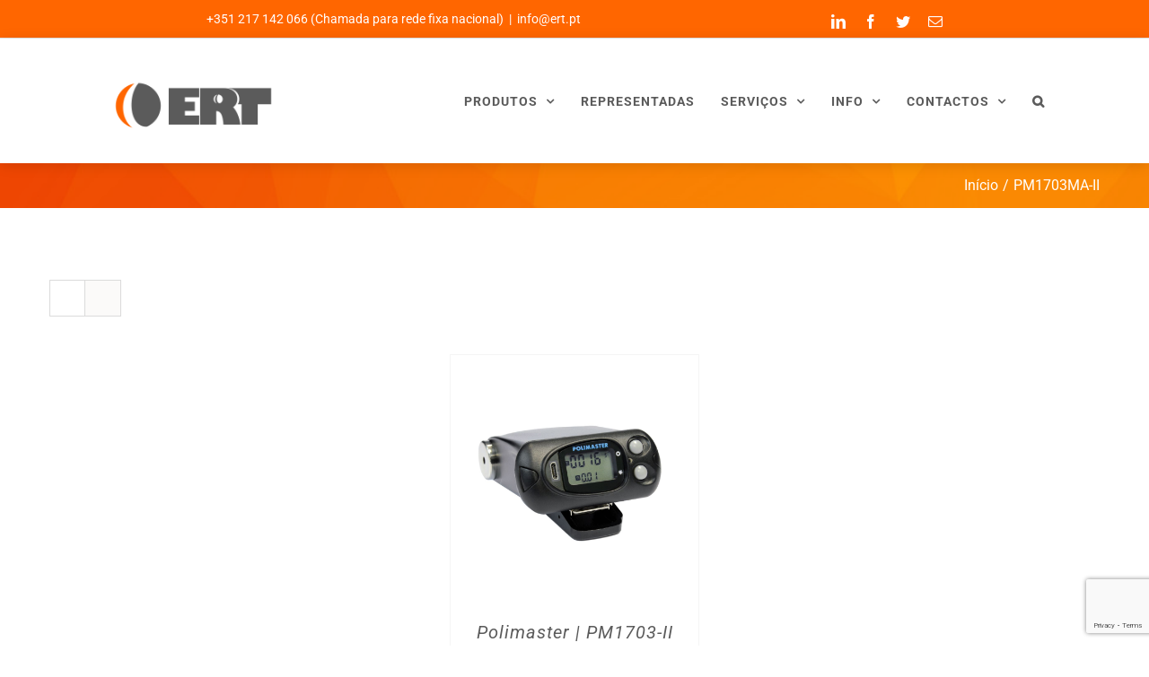

--- FILE ---
content_type: text/html; charset=UTF-8
request_url: https://www.ert.pt/ref/pm1703ma-ii/
body_size: 114395
content:
<!DOCTYPE html>
<html class="avada-html-layout-wide avada-html-header-position-top avada-html-is-archive" lang="pt-PT" prefix="og: http://ogp.me/ns# fb: http://ogp.me/ns/fb#">
<head>
	<meta http-equiv="X-UA-Compatible" content="IE=edge" />
	<meta http-equiv="Content-Type" content="text/html; charset=utf-8"/>
	<meta name="viewport" content="width=device-width, initial-scale=1" />
	<meta name='robots' content='index, follow, max-image-preview:large, max-snippet:-1, max-video-preview:-1' />

	<!-- This site is optimized with the Yoast SEO Premium plugin v16.2 (Yoast SEO v19.4) - https://yoast.com/wordpress/plugins/seo/ -->
	<title>Arquivo de PM1703MA-II - ERT Lda</title>
	<link rel="canonical" href="https://www.ert.pt/ref/pm1703ma-ii/" />
	<meta property="og:locale" content="pt_PT" />
	<meta property="og:type" content="article" />
	<meta property="og:title" content="Arquivo de PM1703MA-II - ERT Lda" />
	<meta property="og:url" content="https://www.ert.pt/ref/pm1703ma-ii/" />
	<meta property="og:site_name" content="ERT Lda" />
	<meta property="og:image" content="https://www.ert.pt/wp-content/uploads/2018/11/logo_ert_center.png" />
	<meta property="og:image:width" content="598" />
	<meta property="og:image:height" content="185" />
	<meta property="og:image:type" content="image/png" />
	<meta name="twitter:card" content="summary_large_image" />
	<meta name="twitter:site" content="@ert_pt" />
	<script type="application/ld+json" class="yoast-schema-graph">{"@context":"https://schema.org","@graph":[{"@type":"Organization","@id":"https://www.ert.pt/#organization","name":"ERT Lda","url":"https://www.ert.pt/","sameAs":["https://www.youtube.com/user/ERTmovies","https://www.facebook.com/www.ert.pt/","https://twitter.com/ert_pt"],"logo":{"@type":"ImageObject","inLanguage":"pt-PT","@id":"https://www.ert.pt/#/schema/logo/image/","url":"https://www.ert.pt/wp-content/uploads/2018/11/logo_ert_center.png","contentUrl":"https://www.ert.pt/wp-content/uploads/2018/11/logo_ert_center.png","width":598,"height":185,"caption":"ERT Lda"},"image":{"@id":"https://www.ert.pt/#/schema/logo/image/"}},{"@type":"WebSite","@id":"https://www.ert.pt/#website","url":"https://www.ert.pt/","name":"ERT Lda","description":"Equipamentos e reparações técnicas","publisher":{"@id":"https://www.ert.pt/#organization"},"potentialAction":[{"@type":"SearchAction","target":{"@type":"EntryPoint","urlTemplate":"https://www.ert.pt/?s={search_term_string}"},"query-input":"required name=search_term_string"}],"inLanguage":"pt-PT"},{"@type":"ImageObject","inLanguage":"pt-PT","@id":"https://www.ert.pt/ref/pm1703ma-ii/#primaryimage","url":"https://www.ert.pt/wp-content/uploads/2024/02/Polimaster-PM1703-II.png","contentUrl":"https://www.ert.pt/wp-content/uploads/2024/02/Polimaster-PM1703-II.png","width":500,"height":500},{"@type":"CollectionPage","@id":"https://www.ert.pt/ref/pm1703ma-ii/","url":"https://www.ert.pt/ref/pm1703ma-ii/","name":"Arquivo de PM1703MA-II - ERT Lda","isPartOf":{"@id":"https://www.ert.pt/#website"},"primaryImageOfPage":{"@id":"https://www.ert.pt/ref/pm1703ma-ii/#primaryimage"},"image":{"@id":"https://www.ert.pt/ref/pm1703ma-ii/#primaryimage"},"thumbnailUrl":"https://www.ert.pt/wp-content/uploads/2024/02/Polimaster-PM1703-II.png","breadcrumb":{"@id":"https://www.ert.pt/ref/pm1703ma-ii/#breadcrumb"},"inLanguage":"pt-PT"},{"@type":"BreadcrumbList","@id":"https://www.ert.pt/ref/pm1703ma-ii/#breadcrumb","itemListElement":[{"@type":"ListItem","position":1,"name":"Início","item":"https://www.ert.pt/"},{"@type":"ListItem","position":2,"name":"PM1703MA-II"}]}]}</script>
	<!-- / Yoast SEO Premium plugin. -->


<link rel='dns-prefetch' href='//js.hs-scripts.com' />
<link rel="alternate" type="application/rss+xml" title="ERT Lda &raquo; Feed" href="https://www.ert.pt/feed/" />
<link rel="alternate" type="application/rss+xml" title="ERT Lda &raquo; Feed de comentários" href="https://www.ert.pt/comments/feed/" />
					<link rel="shortcut icon" href="https://www.ert.pt/wp-content/uploads/2018/11/icon1_logo_ert.png" type="image/x-icon" />
		
					<!-- Apple Touch Icon -->
			<link rel="apple-touch-icon" sizes="180x180" href="https://www.ert.pt/wp-content/uploads/2018/11/icon_retina_ert.png">
		
					<!-- Android Icon -->
			<link rel="icon" sizes="192x192" href="https://www.ert.pt/wp-content/uploads/2018/11/icon2_logo_ert.png">
		
					<!-- MS Edge Icon -->
			<meta name="msapplication-TileImage" content="https://www.ert.pt/wp-content/uploads/2018/11/icon3_logo_ert.png">
				<link rel="alternate" type="application/rss+xml" title="Feed ERT Lda &raquo; PM1703MA-II Referência" href="https://www.ert.pt/ref/pm1703ma-ii/feed/" />
<script type="text/javascript">
window._wpemojiSettings = {"baseUrl":"https:\/\/s.w.org\/images\/core\/emoji\/14.0.0\/72x72\/","ext":".png","svgUrl":"https:\/\/s.w.org\/images\/core\/emoji\/14.0.0\/svg\/","svgExt":".svg","source":{"concatemoji":"https:\/\/www.ert.pt\/wp-includes\/js\/wp-emoji-release.min.js?ver=6.2.8"}};
/*! This file is auto-generated */
!function(e,a,t){var n,r,o,i=a.createElement("canvas"),p=i.getContext&&i.getContext("2d");function s(e,t){p.clearRect(0,0,i.width,i.height),p.fillText(e,0,0);e=i.toDataURL();return p.clearRect(0,0,i.width,i.height),p.fillText(t,0,0),e===i.toDataURL()}function c(e){var t=a.createElement("script");t.src=e,t.defer=t.type="text/javascript",a.getElementsByTagName("head")[0].appendChild(t)}for(o=Array("flag","emoji"),t.supports={everything:!0,everythingExceptFlag:!0},r=0;r<o.length;r++)t.supports[o[r]]=function(e){if(p&&p.fillText)switch(p.textBaseline="top",p.font="600 32px Arial",e){case"flag":return s("\ud83c\udff3\ufe0f\u200d\u26a7\ufe0f","\ud83c\udff3\ufe0f\u200b\u26a7\ufe0f")?!1:!s("\ud83c\uddfa\ud83c\uddf3","\ud83c\uddfa\u200b\ud83c\uddf3")&&!s("\ud83c\udff4\udb40\udc67\udb40\udc62\udb40\udc65\udb40\udc6e\udb40\udc67\udb40\udc7f","\ud83c\udff4\u200b\udb40\udc67\u200b\udb40\udc62\u200b\udb40\udc65\u200b\udb40\udc6e\u200b\udb40\udc67\u200b\udb40\udc7f");case"emoji":return!s("\ud83e\udef1\ud83c\udffb\u200d\ud83e\udef2\ud83c\udfff","\ud83e\udef1\ud83c\udffb\u200b\ud83e\udef2\ud83c\udfff")}return!1}(o[r]),t.supports.everything=t.supports.everything&&t.supports[o[r]],"flag"!==o[r]&&(t.supports.everythingExceptFlag=t.supports.everythingExceptFlag&&t.supports[o[r]]);t.supports.everythingExceptFlag=t.supports.everythingExceptFlag&&!t.supports.flag,t.DOMReady=!1,t.readyCallback=function(){t.DOMReady=!0},t.supports.everything||(n=function(){t.readyCallback()},a.addEventListener?(a.addEventListener("DOMContentLoaded",n,!1),e.addEventListener("load",n,!1)):(e.attachEvent("onload",n),a.attachEvent("onreadystatechange",function(){"complete"===a.readyState&&t.readyCallback()})),(e=t.source||{}).concatemoji?c(e.concatemoji):e.wpemoji&&e.twemoji&&(c(e.twemoji),c(e.wpemoji)))}(window,document,window._wpemojiSettings);
</script>
<style type="text/css">
img.wp-smiley,
img.emoji {
	display: inline !important;
	border: none !important;
	box-shadow: none !important;
	height: 1em !important;
	width: 1em !important;
	margin: 0 0.07em !important;
	vertical-align: -0.1em !important;
	background: none !important;
	padding: 0 !important;
}
</style>
	<link rel='stylesheet' id='classic-theme-styles-css' href='https://www.ert.pt/wp-includes/css/classic-themes.min.css?ver=6.2.8' type='text/css' media='all' />
<style id='global-styles-inline-css' type='text/css'>
body{--wp--preset--color--black: #000000;--wp--preset--color--cyan-bluish-gray: #abb8c3;--wp--preset--color--white: #ffffff;--wp--preset--color--pale-pink: #f78da7;--wp--preset--color--vivid-red: #cf2e2e;--wp--preset--color--luminous-vivid-orange: #ff6900;--wp--preset--color--luminous-vivid-amber: #fcb900;--wp--preset--color--light-green-cyan: #7bdcb5;--wp--preset--color--vivid-green-cyan: #00d084;--wp--preset--color--pale-cyan-blue: #8ed1fc;--wp--preset--color--vivid-cyan-blue: #0693e3;--wp--preset--color--vivid-purple: #9b51e0;--wp--preset--gradient--vivid-cyan-blue-to-vivid-purple: linear-gradient(135deg,rgba(6,147,227,1) 0%,rgb(155,81,224) 100%);--wp--preset--gradient--light-green-cyan-to-vivid-green-cyan: linear-gradient(135deg,rgb(122,220,180) 0%,rgb(0,208,130) 100%);--wp--preset--gradient--luminous-vivid-amber-to-luminous-vivid-orange: linear-gradient(135deg,rgba(252,185,0,1) 0%,rgba(255,105,0,1) 100%);--wp--preset--gradient--luminous-vivid-orange-to-vivid-red: linear-gradient(135deg,rgba(255,105,0,1) 0%,rgb(207,46,46) 100%);--wp--preset--gradient--very-light-gray-to-cyan-bluish-gray: linear-gradient(135deg,rgb(238,238,238) 0%,rgb(169,184,195) 100%);--wp--preset--gradient--cool-to-warm-spectrum: linear-gradient(135deg,rgb(74,234,220) 0%,rgb(151,120,209) 20%,rgb(207,42,186) 40%,rgb(238,44,130) 60%,rgb(251,105,98) 80%,rgb(254,248,76) 100%);--wp--preset--gradient--blush-light-purple: linear-gradient(135deg,rgb(255,206,236) 0%,rgb(152,150,240) 100%);--wp--preset--gradient--blush-bordeaux: linear-gradient(135deg,rgb(254,205,165) 0%,rgb(254,45,45) 50%,rgb(107,0,62) 100%);--wp--preset--gradient--luminous-dusk: linear-gradient(135deg,rgb(255,203,112) 0%,rgb(199,81,192) 50%,rgb(65,88,208) 100%);--wp--preset--gradient--pale-ocean: linear-gradient(135deg,rgb(255,245,203) 0%,rgb(182,227,212) 50%,rgb(51,167,181) 100%);--wp--preset--gradient--electric-grass: linear-gradient(135deg,rgb(202,248,128) 0%,rgb(113,206,126) 100%);--wp--preset--gradient--midnight: linear-gradient(135deg,rgb(2,3,129) 0%,rgb(40,116,252) 100%);--wp--preset--duotone--dark-grayscale: url('#wp-duotone-dark-grayscale');--wp--preset--duotone--grayscale: url('#wp-duotone-grayscale');--wp--preset--duotone--purple-yellow: url('#wp-duotone-purple-yellow');--wp--preset--duotone--blue-red: url('#wp-duotone-blue-red');--wp--preset--duotone--midnight: url('#wp-duotone-midnight');--wp--preset--duotone--magenta-yellow: url('#wp-duotone-magenta-yellow');--wp--preset--duotone--purple-green: url('#wp-duotone-purple-green');--wp--preset--duotone--blue-orange: url('#wp-duotone-blue-orange');--wp--preset--font-size--small: 11.25px;--wp--preset--font-size--medium: 20px;--wp--preset--font-size--large: 22.5px;--wp--preset--font-size--x-large: 42px;--wp--preset--font-size--normal: 15px;--wp--preset--font-size--xlarge: 30px;--wp--preset--font-size--huge: 45px;--wp--preset--spacing--20: 0.44rem;--wp--preset--spacing--30: 0.67rem;--wp--preset--spacing--40: 1rem;--wp--preset--spacing--50: 1.5rem;--wp--preset--spacing--60: 2.25rem;--wp--preset--spacing--70: 3.38rem;--wp--preset--spacing--80: 5.06rem;--wp--preset--shadow--natural: 6px 6px 9px rgba(0, 0, 0, 0.2);--wp--preset--shadow--deep: 12px 12px 50px rgba(0, 0, 0, 0.4);--wp--preset--shadow--sharp: 6px 6px 0px rgba(0, 0, 0, 0.2);--wp--preset--shadow--outlined: 6px 6px 0px -3px rgba(255, 255, 255, 1), 6px 6px rgba(0, 0, 0, 1);--wp--preset--shadow--crisp: 6px 6px 0px rgba(0, 0, 0, 1);}:where(.is-layout-flex){gap: 0.5em;}body .is-layout-flow > .alignleft{float: left;margin-inline-start: 0;margin-inline-end: 2em;}body .is-layout-flow > .alignright{float: right;margin-inline-start: 2em;margin-inline-end: 0;}body .is-layout-flow > .aligncenter{margin-left: auto !important;margin-right: auto !important;}body .is-layout-constrained > .alignleft{float: left;margin-inline-start: 0;margin-inline-end: 2em;}body .is-layout-constrained > .alignright{float: right;margin-inline-start: 2em;margin-inline-end: 0;}body .is-layout-constrained > .aligncenter{margin-left: auto !important;margin-right: auto !important;}body .is-layout-constrained > :where(:not(.alignleft):not(.alignright):not(.alignfull)){max-width: var(--wp--style--global--content-size);margin-left: auto !important;margin-right: auto !important;}body .is-layout-constrained > .alignwide{max-width: var(--wp--style--global--wide-size);}body .is-layout-flex{display: flex;}body .is-layout-flex{flex-wrap: wrap;align-items: center;}body .is-layout-flex > *{margin: 0;}:where(.wp-block-columns.is-layout-flex){gap: 2em;}.has-black-color{color: var(--wp--preset--color--black) !important;}.has-cyan-bluish-gray-color{color: var(--wp--preset--color--cyan-bluish-gray) !important;}.has-white-color{color: var(--wp--preset--color--white) !important;}.has-pale-pink-color{color: var(--wp--preset--color--pale-pink) !important;}.has-vivid-red-color{color: var(--wp--preset--color--vivid-red) !important;}.has-luminous-vivid-orange-color{color: var(--wp--preset--color--luminous-vivid-orange) !important;}.has-luminous-vivid-amber-color{color: var(--wp--preset--color--luminous-vivid-amber) !important;}.has-light-green-cyan-color{color: var(--wp--preset--color--light-green-cyan) !important;}.has-vivid-green-cyan-color{color: var(--wp--preset--color--vivid-green-cyan) !important;}.has-pale-cyan-blue-color{color: var(--wp--preset--color--pale-cyan-blue) !important;}.has-vivid-cyan-blue-color{color: var(--wp--preset--color--vivid-cyan-blue) !important;}.has-vivid-purple-color{color: var(--wp--preset--color--vivid-purple) !important;}.has-black-background-color{background-color: var(--wp--preset--color--black) !important;}.has-cyan-bluish-gray-background-color{background-color: var(--wp--preset--color--cyan-bluish-gray) !important;}.has-white-background-color{background-color: var(--wp--preset--color--white) !important;}.has-pale-pink-background-color{background-color: var(--wp--preset--color--pale-pink) !important;}.has-vivid-red-background-color{background-color: var(--wp--preset--color--vivid-red) !important;}.has-luminous-vivid-orange-background-color{background-color: var(--wp--preset--color--luminous-vivid-orange) !important;}.has-luminous-vivid-amber-background-color{background-color: var(--wp--preset--color--luminous-vivid-amber) !important;}.has-light-green-cyan-background-color{background-color: var(--wp--preset--color--light-green-cyan) !important;}.has-vivid-green-cyan-background-color{background-color: var(--wp--preset--color--vivid-green-cyan) !important;}.has-pale-cyan-blue-background-color{background-color: var(--wp--preset--color--pale-cyan-blue) !important;}.has-vivid-cyan-blue-background-color{background-color: var(--wp--preset--color--vivid-cyan-blue) !important;}.has-vivid-purple-background-color{background-color: var(--wp--preset--color--vivid-purple) !important;}.has-black-border-color{border-color: var(--wp--preset--color--black) !important;}.has-cyan-bluish-gray-border-color{border-color: var(--wp--preset--color--cyan-bluish-gray) !important;}.has-white-border-color{border-color: var(--wp--preset--color--white) !important;}.has-pale-pink-border-color{border-color: var(--wp--preset--color--pale-pink) !important;}.has-vivid-red-border-color{border-color: var(--wp--preset--color--vivid-red) !important;}.has-luminous-vivid-orange-border-color{border-color: var(--wp--preset--color--luminous-vivid-orange) !important;}.has-luminous-vivid-amber-border-color{border-color: var(--wp--preset--color--luminous-vivid-amber) !important;}.has-light-green-cyan-border-color{border-color: var(--wp--preset--color--light-green-cyan) !important;}.has-vivid-green-cyan-border-color{border-color: var(--wp--preset--color--vivid-green-cyan) !important;}.has-pale-cyan-blue-border-color{border-color: var(--wp--preset--color--pale-cyan-blue) !important;}.has-vivid-cyan-blue-border-color{border-color: var(--wp--preset--color--vivid-cyan-blue) !important;}.has-vivid-purple-border-color{border-color: var(--wp--preset--color--vivid-purple) !important;}.has-vivid-cyan-blue-to-vivid-purple-gradient-background{background: var(--wp--preset--gradient--vivid-cyan-blue-to-vivid-purple) !important;}.has-light-green-cyan-to-vivid-green-cyan-gradient-background{background: var(--wp--preset--gradient--light-green-cyan-to-vivid-green-cyan) !important;}.has-luminous-vivid-amber-to-luminous-vivid-orange-gradient-background{background: var(--wp--preset--gradient--luminous-vivid-amber-to-luminous-vivid-orange) !important;}.has-luminous-vivid-orange-to-vivid-red-gradient-background{background: var(--wp--preset--gradient--luminous-vivid-orange-to-vivid-red) !important;}.has-very-light-gray-to-cyan-bluish-gray-gradient-background{background: var(--wp--preset--gradient--very-light-gray-to-cyan-bluish-gray) !important;}.has-cool-to-warm-spectrum-gradient-background{background: var(--wp--preset--gradient--cool-to-warm-spectrum) !important;}.has-blush-light-purple-gradient-background{background: var(--wp--preset--gradient--blush-light-purple) !important;}.has-blush-bordeaux-gradient-background{background: var(--wp--preset--gradient--blush-bordeaux) !important;}.has-luminous-dusk-gradient-background{background: var(--wp--preset--gradient--luminous-dusk) !important;}.has-pale-ocean-gradient-background{background: var(--wp--preset--gradient--pale-ocean) !important;}.has-electric-grass-gradient-background{background: var(--wp--preset--gradient--electric-grass) !important;}.has-midnight-gradient-background{background: var(--wp--preset--gradient--midnight) !important;}.has-small-font-size{font-size: var(--wp--preset--font-size--small) !important;}.has-medium-font-size{font-size: var(--wp--preset--font-size--medium) !important;}.has-large-font-size{font-size: var(--wp--preset--font-size--large) !important;}.has-x-large-font-size{font-size: var(--wp--preset--font-size--x-large) !important;}
.wp-block-navigation a:where(:not(.wp-element-button)){color: inherit;}
:where(.wp-block-columns.is-layout-flex){gap: 2em;}
.wp-block-pullquote{font-size: 1.5em;line-height: 1.6;}
</style>
<link rel='stylesheet' id='cookie-law-info-css' href='https://www.ert.pt/wp-content/plugins/cookie-law-info/legacy/public/css/cookie-law-info-public.css?ver=3.0.8' type='text/css' media='all' />
<link rel='stylesheet' id='cookie-law-info-gdpr-css' href='https://www.ert.pt/wp-content/plugins/cookie-law-info/legacy/public/css/cookie-law-info-gdpr.css?ver=3.0.8' type='text/css' media='all' />
<link rel='stylesheet' id='document-gallery-css' href='https://www.ert.pt/wp-content/plugins/document-gallery/assets/css/style.min.css?ver=4.4.3' type='text/css' media='all' />
<link rel='stylesheet' id='somdn-style-css' href='https://www.ert.pt/wp-content/plugins/download-now-for-woocommerce/assets/css/somdn-style.css?ver=6.2.8' type='text/css' media='all' />
<link rel='stylesheet' id='ssb-ui-style-css' href='https://www.ert.pt/wp-content/plugins/sticky-side-buttons/assets/css/ssb-ui-style.css?ver=6.2.8' type='text/css' media='all' />
<style id='ssb-ui-style-inline-css' type='text/css'>
#ssb-btn-0{background: #db5000;}
#ssb-btn-0:hover{background:rgba(219,80,0,0.9);}
#ssb-btn-0 a{color: #ffffff;}
.ssb-share-btn,.ssb-share-btn .ssb-social-popup{background:#db5000;color:#ffffff}.ssb-share-btn:hover{background:rgba(219,80,0,0.9);}.ssb-share-btn a{color:#ffffff !important;}#ssb-btn-3{background: #ff6600;}
#ssb-btn-3:hover{background:rgba(255,102,0,0.9);}
#ssb-btn-3 a{color: #ffffff;}

</style>
<link rel='stylesheet' id='ssb-fontawesome-css' href='https://www.ert.pt/wp-content/plugins/sticky-side-buttons/assets/css/font-awesome.css?ver=6.2.8' type='text/css' media='all' />
<link rel='stylesheet' id='elusive-style-css' href='https://www.ert.pt/wp-content/plugins/widget-icon/assets/elusive/css/elusive-webfont.css?ver=6.2.8' type='text/css' media='all' />
<link rel='stylesheet' id='font-awesome-style-css' href='https://www.ert.pt/wp-content/plugins/widget-icon/assets/font-awesome/css/font-awesome.min.css?ver=6.2.8' type='text/css' media='all' />
<link rel='stylesheet' id='widget-icon-front-style-css' href='https://www.ert.pt/wp-content/plugins/widget-icon/css/widget-icon-front.css?ver=6.2.8' type='text/css' media='all' />
<style id='woocommerce-inline-inline-css' type='text/css'>
.woocommerce form .form-row .required { visibility: visible; }
</style>
<link rel='stylesheet' id='ivory-search-styles-css' href='https://www.ert.pt/wp-content/plugins/add-search-to-menu/public/css/ivory-search.min.css?ver=5.5' type='text/css' media='all' />
<link rel='stylesheet' id='search-filter-plugin-styles-css' href='https://www.ert.pt/wp-content/plugins/search-filter-pro/public/assets/css/search-filter.min.css?ver=2.5.13' type='text/css' media='all' />
<link rel='stylesheet' id='fusion-dynamic-css-css' href='https://www.ert.pt/wp-content/uploads/fusion-styles/e32a9e96942a94645275641dca247fbe.min.css?ver=3.8.2' type='text/css' media='all' />
		<script type="text/javascript">
			ajaxurl = typeof(ajaxurl) !== 'string' ? 'https://www.ert.pt/wp-admin/admin-ajax.php' : ajaxurl;
		</script>
		<script type='text/javascript' src='https://www.ert.pt/wp-content/plugins/post-grid/src/blocks/terms-list/front-scripts.js?ver=6.2.8' id='pgtermslist_front_script-js'></script>
<script type='text/javascript' src='https://www.ert.pt/wp-includes/js/jquery/jquery.min.js?ver=3.6.4' id='jquery-core-js'></script>
<script type='text/javascript' src='https://www.ert.pt/wp-includes/js/jquery/jquery-migrate.min.js?ver=3.4.0' id='jquery-migrate-js'></script>
<script type='text/javascript' id='cookie-law-info-js-extra'>
/* <![CDATA[ */
var Cli_Data = {"nn_cookie_ids":[],"cookielist":[],"non_necessary_cookies":[],"ccpaEnabled":"","ccpaRegionBased":"","ccpaBarEnabled":"","strictlyEnabled":["necessary","obligatoire"],"ccpaType":"gdpr","js_blocking":"","custom_integration":"","triggerDomRefresh":"","secure_cookies":""};
var cli_cookiebar_settings = {"animate_speed_hide":"500","animate_speed_show":"500","background":"#ff6600","border":"#b1a6a6c2","border_on":"","button_1_button_colour":"#5b5b5b","button_1_button_hover":"#494949","button_1_link_colour":"#fff","button_1_as_button":"1","button_1_new_win":"","button_2_button_colour":"#333","button_2_button_hover":"#292929","button_2_link_colour":"#ffffff","button_2_as_button":"","button_2_hidebar":"1","button_3_button_colour":"#5b5b5b","button_3_button_hover":"#494949","button_3_link_colour":"#fff","button_3_as_button":"1","button_3_new_win":"","button_4_button_colour":"#000","button_4_button_hover":"#000000","button_4_link_colour":"#fff","button_4_as_button":"1","button_7_button_colour":"#61a229","button_7_button_hover":"#4e8221","button_7_link_colour":"#fff","button_7_as_button":"1","button_7_new_win":"","font_family":"Helvetica, sans-serif","header_fix":"1","notify_animate_hide":"1","notify_animate_show":"1","notify_div_id":"#cookie-law-info-bar","notify_position_horizontal":"left","notify_position_vertical":"top","scroll_close":"1","scroll_close_reload":"","accept_close_reload":"","reject_close_reload":"1","showagain_tab":"","showagain_background":"#fff","showagain_border":"#000","showagain_div_id":"#cookie-law-info-again","showagain_x_position":"100px","text":"#ffffff","show_once_yn":"1","show_once":"30000","logging_on":"","as_popup":"","popup_overlay":"","bar_heading_text":"","cookie_bar_as":"banner","popup_showagain_position":"bottom-right","widget_position":"left"};
var log_object = {"ajax_url":"https:\/\/www.ert.pt\/wp-admin\/admin-ajax.php"};
/* ]]> */
</script>
<script type='text/javascript' src='https://www.ert.pt/wp-content/plugins/cookie-law-info/legacy/public/js/cookie-law-info-public.js?ver=3.0.8' id='cookie-law-info-js'></script>
<script type='text/javascript' src='https://www.ert.pt/wp-content/plugins/revslider/public/assets/js/rbtools.min.js?ver=6.5.7' async id='tp-tools-js'></script>
<script type='text/javascript' src='https://www.ert.pt/wp-content/plugins/revslider/public/assets/js/rs6.min.js?ver=6.5.7' async id='revmin-js'></script>
<script type='text/javascript' id='ssb-ui-js-js-extra'>
/* <![CDATA[ */
var ssb_ui_data = {"z_index":"99"};
/* ]]> */
</script>
<script type='text/javascript' src='https://www.ert.pt/wp-content/plugins/sticky-side-buttons/assets/js/ssb-ui-js.js?ver=6.2.8' id='ssb-ui-js-js'></script>
<script type='text/javascript' id='search-filter-plugin-build-js-extra'>
/* <![CDATA[ */
var SF_LDATA = {"ajax_url":"https:\/\/www.ert.pt\/wp-admin\/admin-ajax.php","home_url":"https:\/\/www.ert.pt\/","extensions":[]};
/* ]]> */
</script>
<script type='text/javascript' src='https://www.ert.pt/wp-content/plugins/search-filter-pro/public/assets/js/search-filter-build.min.js?ver=2.5.13' id='search-filter-plugin-build-js'></script>
<script type='text/javascript' src='https://www.ert.pt/wp-content/plugins/search-filter-pro/public/assets/js/chosen.jquery.min.js?ver=2.5.13' id='search-filter-plugin-chosen-js'></script>
<link rel="https://api.w.org/" href="https://www.ert.pt/wp-json/" /><link rel="EditURI" type="application/rsd+xml" title="RSD" href="https://www.ert.pt/xmlrpc.php?rsd" />
<link rel="wlwmanifest" type="application/wlwmanifest+xml" href="https://www.ert.pt/wp-includes/wlwmanifest.xml" />
<meta name="generator" content="WordPress 6.2.8" />
<meta name="generator" content="WooCommerce 7.2.2" />
			<!-- DO NOT COPY THIS SNIPPET! Start of Page Analytics Tracking for HubSpot WordPress plugin v10.0.16-->
			<script type="text/javascript" class="hsq-set-content-id" data-content-id="listing-page">
				var _hsq = _hsq || [];
				_hsq.push(["setContentType", "listing-page"]);
			</script>
			<!-- DO NOT COPY THIS SNIPPET! End of Page Analytics Tracking for HubSpot WordPress plugin -->
			<style type="text/css" id="css-fb-visibility">@media screen and (max-width: 640px){.fusion-no-small-visibility{display:none !important;}body .sm-text-align-center{text-align:center !important;}body .sm-text-align-left{text-align:left !important;}body .sm-text-align-right{text-align:right !important;}body .sm-flex-align-center{justify-content:center !important;}body .sm-flex-align-flex-start{justify-content:flex-start !important;}body .sm-flex-align-flex-end{justify-content:flex-end !important;}body .sm-mx-auto{margin-left:auto !important;margin-right:auto !important;}body .sm-ml-auto{margin-left:auto !important;}body .sm-mr-auto{margin-right:auto !important;}body .fusion-absolute-position-small{position:absolute;top:auto;width:100%;}.awb-sticky.awb-sticky-small{ position: sticky; top: var(--awb-sticky-offset,0); }}@media screen and (min-width: 641px) and (max-width: 1024px){.fusion-no-medium-visibility{display:none !important;}body .md-text-align-center{text-align:center !important;}body .md-text-align-left{text-align:left !important;}body .md-text-align-right{text-align:right !important;}body .md-flex-align-center{justify-content:center !important;}body .md-flex-align-flex-start{justify-content:flex-start !important;}body .md-flex-align-flex-end{justify-content:flex-end !important;}body .md-mx-auto{margin-left:auto !important;margin-right:auto !important;}body .md-ml-auto{margin-left:auto !important;}body .md-mr-auto{margin-right:auto !important;}body .fusion-absolute-position-medium{position:absolute;top:auto;width:100%;}.awb-sticky.awb-sticky-medium{ position: sticky; top: var(--awb-sticky-offset,0); }}@media screen and (min-width: 1025px){.fusion-no-large-visibility{display:none !important;}body .lg-text-align-center{text-align:center !important;}body .lg-text-align-left{text-align:left !important;}body .lg-text-align-right{text-align:right !important;}body .lg-flex-align-center{justify-content:center !important;}body .lg-flex-align-flex-start{justify-content:flex-start !important;}body .lg-flex-align-flex-end{justify-content:flex-end !important;}body .lg-mx-auto{margin-left:auto !important;margin-right:auto !important;}body .lg-ml-auto{margin-left:auto !important;}body .lg-mr-auto{margin-right:auto !important;}body .fusion-absolute-position-large{position:absolute;top:auto;width:100%;}.awb-sticky.awb-sticky-large{ position: sticky; top: var(--awb-sticky-offset,0); }}</style>	<noscript><style>.woocommerce-product-gallery{ opacity: 1 !important; }</style></noscript>
	<meta name="generator" content="Powered by Slider Revolution 6.5.7 - responsive, Mobile-Friendly Slider Plugin for WordPress with comfortable drag and drop interface." />
<meta name="google-site-verification" content="wdvruFsy6oQixX3hm-nYNMdEHNJpPUOUcXIIfOKSVak" /><link rel="icon" href="https://www.ert.pt/wp-content/uploads/2018/11/cropped-ert_logo-1-32x32.png" sizes="32x32" />
<link rel="icon" href="https://www.ert.pt/wp-content/uploads/2018/11/cropped-ert_logo-1-192x192.png" sizes="192x192" />
<link rel="apple-touch-icon" href="https://www.ert.pt/wp-content/uploads/2018/11/cropped-ert_logo-1-180x180.png" />
<meta name="msapplication-TileImage" content="https://www.ert.pt/wp-content/uploads/2018/11/cropped-ert_logo-1-270x270.png" />
<script type="text/javascript">function setREVStartSize(e){
			//window.requestAnimationFrame(function() {				 
				window.RSIW = window.RSIW===undefined ? window.innerWidth : window.RSIW;	
				window.RSIH = window.RSIH===undefined ? window.innerHeight : window.RSIH;	
				try {								
					var pw = document.getElementById(e.c).parentNode.offsetWidth,
						newh;
					pw = pw===0 || isNaN(pw) ? window.RSIW : pw;
					e.tabw = e.tabw===undefined ? 0 : parseInt(e.tabw);
					e.thumbw = e.thumbw===undefined ? 0 : parseInt(e.thumbw);
					e.tabh = e.tabh===undefined ? 0 : parseInt(e.tabh);
					e.thumbh = e.thumbh===undefined ? 0 : parseInt(e.thumbh);
					e.tabhide = e.tabhide===undefined ? 0 : parseInt(e.tabhide);
					e.thumbhide = e.thumbhide===undefined ? 0 : parseInt(e.thumbhide);
					e.mh = e.mh===undefined || e.mh=="" || e.mh==="auto" ? 0 : parseInt(e.mh,0);		
					if(e.layout==="fullscreen" || e.l==="fullscreen") 						
						newh = Math.max(e.mh,window.RSIH);					
					else{					
						e.gw = Array.isArray(e.gw) ? e.gw : [e.gw];
						for (var i in e.rl) if (e.gw[i]===undefined || e.gw[i]===0) e.gw[i] = e.gw[i-1];					
						e.gh = e.el===undefined || e.el==="" || (Array.isArray(e.el) && e.el.length==0)? e.gh : e.el;
						e.gh = Array.isArray(e.gh) ? e.gh : [e.gh];
						for (var i in e.rl) if (e.gh[i]===undefined || e.gh[i]===0) e.gh[i] = e.gh[i-1];
											
						var nl = new Array(e.rl.length),
							ix = 0,						
							sl;					
						e.tabw = e.tabhide>=pw ? 0 : e.tabw;
						e.thumbw = e.thumbhide>=pw ? 0 : e.thumbw;
						e.tabh = e.tabhide>=pw ? 0 : e.tabh;
						e.thumbh = e.thumbhide>=pw ? 0 : e.thumbh;					
						for (var i in e.rl) nl[i] = e.rl[i]<window.RSIW ? 0 : e.rl[i];
						sl = nl[0];									
						for (var i in nl) if (sl>nl[i] && nl[i]>0) { sl = nl[i]; ix=i;}															
						var m = pw>(e.gw[ix]+e.tabw+e.thumbw) ? 1 : (pw-(e.tabw+e.thumbw)) / (e.gw[ix]);					
						newh =  (e.gh[ix] * m) + (e.tabh + e.thumbh);
					}
					var el = document.getElementById(e.c);
					if (el!==null && el) el.style.height = newh+"px";					
					el = document.getElementById(e.c+"_wrapper");
					if (el!==null && el) {
						el.style.height = newh+"px";
						el.style.display = "block";
					}
				} catch(e){
					console.log("Failure at Presize of Slider:" + e)
				}					   
			//});
		  };</script>
		<script type="text/javascript">
			var doc = document.documentElement;
			doc.setAttribute( 'data-useragent', navigator.userAgent );
		</script>
		
	</head>

<body data-rsssl=1 class="archive tax-pa_ref term-pm1703ma-ii term-10976 theme-Avada woocommerce woocommerce-page woocommerce-no-js Avada fusion-image-hovers fusion-pagination-sizing fusion-button_type-flat fusion-button_span-no fusion-button_gradient-linear avada-image-rollover-circle-no avada-image-rollover-yes avada-image-rollover-direction-fade fusion-body ltr fusion-sticky-header no-tablet-sticky-header no-mobile-sticky-header no-mobile-slidingbar avada-has-rev-slider-styles fusion-disable-outline fusion-sub-menu-slide mobile-logo-pos-left layout-wide-mode avada-has-boxed-modal-shadow-none layout-scroll-offset-full avada-has-zero-margin-offset-top fusion-top-header menu-text-align-center fusion-woo-product-design-clean fusion-woo-shop-page-columns-4 fusion-woo-related-columns-4 fusion-woo-archive-page-columns-4 fusion-woocommerce-equal-heights avada-has-woo-gallery-disabled woo-sale-badge-circle woo-outofstock-badge-top_bar mobile-menu-design-modern fusion-show-pagination-text fusion-header-layout-v3 avada-responsive avada-footer-fx-none avada-menu-highlight-style-bottombar fusion-search-form-classic fusion-main-menu-search-overlay fusion-avatar-square avada-sticky-shrinkage avada-dropdown-styles avada-blog-layout-large avada-blog-archive-layout-grid avada-header-shadow-no avada-menu-icon-position-left avada-has-megamenu-shadow avada-has-mainmenu-dropdown-divider avada-has-header-100-width avada-has-pagetitle-bg-full avada-has-main-nav-search-icon avada-has-megamenu-item-divider avada-has-100-footer avada-has-breadcrumb-mobile-hidden avada-has-titlebar-bar_and_content avada-social-full-transparent avada-has-pagination-padding avada-flyout-menu-direction-fade avada-ec-views-v1" data-awb-post-id="23637">

	<svg xmlns="http://www.w3.org/2000/svg" viewBox="0 0 0 0" width="0" height="0" focusable="false" role="none" style="visibility: hidden; position: absolute; left: -9999px; overflow: hidden;" ><defs><filter id="wp-duotone-dark-grayscale"><feColorMatrix color-interpolation-filters="sRGB" type="matrix" values=" .299 .587 .114 0 0 .299 .587 .114 0 0 .299 .587 .114 0 0 .299 .587 .114 0 0 " /><feComponentTransfer color-interpolation-filters="sRGB" ><feFuncR type="table" tableValues="0 0.49803921568627" /><feFuncG type="table" tableValues="0 0.49803921568627" /><feFuncB type="table" tableValues="0 0.49803921568627" /><feFuncA type="table" tableValues="1 1" /></feComponentTransfer><feComposite in2="SourceGraphic" operator="in" /></filter></defs></svg><svg xmlns="http://www.w3.org/2000/svg" viewBox="0 0 0 0" width="0" height="0" focusable="false" role="none" style="visibility: hidden; position: absolute; left: -9999px; overflow: hidden;" ><defs><filter id="wp-duotone-grayscale"><feColorMatrix color-interpolation-filters="sRGB" type="matrix" values=" .299 .587 .114 0 0 .299 .587 .114 0 0 .299 .587 .114 0 0 .299 .587 .114 0 0 " /><feComponentTransfer color-interpolation-filters="sRGB" ><feFuncR type="table" tableValues="0 1" /><feFuncG type="table" tableValues="0 1" /><feFuncB type="table" tableValues="0 1" /><feFuncA type="table" tableValues="1 1" /></feComponentTransfer><feComposite in2="SourceGraphic" operator="in" /></filter></defs></svg><svg xmlns="http://www.w3.org/2000/svg" viewBox="0 0 0 0" width="0" height="0" focusable="false" role="none" style="visibility: hidden; position: absolute; left: -9999px; overflow: hidden;" ><defs><filter id="wp-duotone-purple-yellow"><feColorMatrix color-interpolation-filters="sRGB" type="matrix" values=" .299 .587 .114 0 0 .299 .587 .114 0 0 .299 .587 .114 0 0 .299 .587 .114 0 0 " /><feComponentTransfer color-interpolation-filters="sRGB" ><feFuncR type="table" tableValues="0.54901960784314 0.98823529411765" /><feFuncG type="table" tableValues="0 1" /><feFuncB type="table" tableValues="0.71764705882353 0.25490196078431" /><feFuncA type="table" tableValues="1 1" /></feComponentTransfer><feComposite in2="SourceGraphic" operator="in" /></filter></defs></svg><svg xmlns="http://www.w3.org/2000/svg" viewBox="0 0 0 0" width="0" height="0" focusable="false" role="none" style="visibility: hidden; position: absolute; left: -9999px; overflow: hidden;" ><defs><filter id="wp-duotone-blue-red"><feColorMatrix color-interpolation-filters="sRGB" type="matrix" values=" .299 .587 .114 0 0 .299 .587 .114 0 0 .299 .587 .114 0 0 .299 .587 .114 0 0 " /><feComponentTransfer color-interpolation-filters="sRGB" ><feFuncR type="table" tableValues="0 1" /><feFuncG type="table" tableValues="0 0.27843137254902" /><feFuncB type="table" tableValues="0.5921568627451 0.27843137254902" /><feFuncA type="table" tableValues="1 1" /></feComponentTransfer><feComposite in2="SourceGraphic" operator="in" /></filter></defs></svg><svg xmlns="http://www.w3.org/2000/svg" viewBox="0 0 0 0" width="0" height="0" focusable="false" role="none" style="visibility: hidden; position: absolute; left: -9999px; overflow: hidden;" ><defs><filter id="wp-duotone-midnight"><feColorMatrix color-interpolation-filters="sRGB" type="matrix" values=" .299 .587 .114 0 0 .299 .587 .114 0 0 .299 .587 .114 0 0 .299 .587 .114 0 0 " /><feComponentTransfer color-interpolation-filters="sRGB" ><feFuncR type="table" tableValues="0 0" /><feFuncG type="table" tableValues="0 0.64705882352941" /><feFuncB type="table" tableValues="0 1" /><feFuncA type="table" tableValues="1 1" /></feComponentTransfer><feComposite in2="SourceGraphic" operator="in" /></filter></defs></svg><svg xmlns="http://www.w3.org/2000/svg" viewBox="0 0 0 0" width="0" height="0" focusable="false" role="none" style="visibility: hidden; position: absolute; left: -9999px; overflow: hidden;" ><defs><filter id="wp-duotone-magenta-yellow"><feColorMatrix color-interpolation-filters="sRGB" type="matrix" values=" .299 .587 .114 0 0 .299 .587 .114 0 0 .299 .587 .114 0 0 .299 .587 .114 0 0 " /><feComponentTransfer color-interpolation-filters="sRGB" ><feFuncR type="table" tableValues="0.78039215686275 1" /><feFuncG type="table" tableValues="0 0.94901960784314" /><feFuncB type="table" tableValues="0.35294117647059 0.47058823529412" /><feFuncA type="table" tableValues="1 1" /></feComponentTransfer><feComposite in2="SourceGraphic" operator="in" /></filter></defs></svg><svg xmlns="http://www.w3.org/2000/svg" viewBox="0 0 0 0" width="0" height="0" focusable="false" role="none" style="visibility: hidden; position: absolute; left: -9999px; overflow: hidden;" ><defs><filter id="wp-duotone-purple-green"><feColorMatrix color-interpolation-filters="sRGB" type="matrix" values=" .299 .587 .114 0 0 .299 .587 .114 0 0 .299 .587 .114 0 0 .299 .587 .114 0 0 " /><feComponentTransfer color-interpolation-filters="sRGB" ><feFuncR type="table" tableValues="0.65098039215686 0.40392156862745" /><feFuncG type="table" tableValues="0 1" /><feFuncB type="table" tableValues="0.44705882352941 0.4" /><feFuncA type="table" tableValues="1 1" /></feComponentTransfer><feComposite in2="SourceGraphic" operator="in" /></filter></defs></svg><svg xmlns="http://www.w3.org/2000/svg" viewBox="0 0 0 0" width="0" height="0" focusable="false" role="none" style="visibility: hidden; position: absolute; left: -9999px; overflow: hidden;" ><defs><filter id="wp-duotone-blue-orange"><feColorMatrix color-interpolation-filters="sRGB" type="matrix" values=" .299 .587 .114 0 0 .299 .587 .114 0 0 .299 .587 .114 0 0 .299 .587 .114 0 0 " /><feComponentTransfer color-interpolation-filters="sRGB" ><feFuncR type="table" tableValues="0.098039215686275 1" /><feFuncG type="table" tableValues="0 0.66274509803922" /><feFuncB type="table" tableValues="0.84705882352941 0.41960784313725" /><feFuncA type="table" tableValues="1 1" /></feComponentTransfer><feComposite in2="SourceGraphic" operator="in" /></filter></defs></svg>	<a class="skip-link screen-reader-text" href="#content">Skip to content</a>

	<div id="boxed-wrapper">
		<div class="fusion-sides-frame"></div>
		<div id="wrapper" class="fusion-wrapper">
			<div id="home" style="position:relative;top:-1px;"></div>
			
			<header class="fusion-header-wrapper">
				<div class="fusion-header-v3 fusion-logo-alignment fusion-logo-left fusion-sticky-menu-1 fusion-sticky-logo-1 fusion-mobile-logo-1  fusion-mobile-menu-design-modern">
					
<div class="fusion-secondary-header">
	<div class="fusion-row">
					<div class="fusion-alignleft">
				<div class="fusion-contact-info"><span class="fusion-contact-info-phone-number">+351 217 142 066 (Chamada para rede fixa nacional)</span><span class="fusion-header-separator">|</span><span class="fusion-contact-info-email-address"><a href="mailto:&#105;n&#102;&#111;&#64;&#101;&#114;t.pt">&#105;n&#102;&#111;&#64;&#101;&#114;t.pt</a></span></div>			</div>
							<div class="fusion-alignright">
				<div class="fusion-social-links-header"><div class="fusion-social-networks"><div class="fusion-social-networks-wrapper"><a  class="fusion-social-network-icon fusion-tooltip fusion-linkedin awb-icon-linkedin" style data-placement="bottom" data-title="LinkedIn" data-toggle="tooltip" title="LinkedIn" href="https://www.linkedin.com/company/43306009" target="_blank" rel="noopener noreferrer"><span class="screen-reader-text">LinkedIn</span></a><a  class="fusion-social-network-icon fusion-tooltip fusion-facebook awb-icon-facebook" style data-placement="bottom" data-title="Facebook" data-toggle="tooltip" title="Facebook" href="https://www.facebook.com/www.ert.pt/" target="_blank" rel="noreferrer"><span class="screen-reader-text">Facebook</span></a><a  class="fusion-social-network-icon fusion-tooltip fusion-twitter awb-icon-twitter" style data-placement="bottom" data-title="Twitter" data-toggle="tooltip" title="Twitter" href="https://twitter.com/ert_pt" target="_blank" rel="noopener noreferrer"><span class="screen-reader-text">Twitter</span></a><a  class="fusion-social-network-icon fusion-tooltip fusion-mail awb-icon-mail" style data-placement="bottom" data-title="Email (necessário mas não publicado)" data-toggle="tooltip" title="Email (necessário mas não publicado)" href="mailto:&#105;&#110;&#102;&#111;&#064;e&#114;&#116;.&#112;t" target="_self" rel="noopener noreferrer"><span class="screen-reader-text">Email (necessário mas não publicado)</span></a></div></div></div>			</div>
			</div>
</div>
<div class="fusion-header-sticky-height"></div>
<div class="fusion-header">
	<div class="fusion-row">
					<div class="fusion-logo" data-margin-top="42px" data-margin-bottom="31px" data-margin-left="0px" data-margin-right="0">
			<a class="fusion-logo-link"  href="https://www.ert.pt/" >

						<!-- standard logo -->
			<img src="https://www.ert.pt/wp-content/uploads/2023/01/logo_ert_principal_2023.png" srcset="https://www.ert.pt/wp-content/uploads/2023/01/logo_ert_principal_2023.png 1x" width="230" height="71" alt="ERT Lda Logo" data-retina_logo_url="" class="fusion-standard-logo" />

											<!-- mobile logo -->
				<img src="https://www.ert.pt/wp-content/uploads/2023/01/icon.png" srcset="https://www.ert.pt/wp-content/uploads/2023/01/icon.png 1x, https://www.ert.pt/wp-content/uploads/2023/01/iconretina.png 2x" width="57" height="57" style="max-height:57px;height:auto;" alt="ERT Lda Logo" data-retina_logo_url="https://www.ert.pt/wp-content/uploads/2023/01/iconretina.png" class="fusion-mobile-logo" />
			
											<!-- sticky header logo -->
				<img src="https://www.ert.pt/wp-content/uploads/2023/01/logo_ert_stick__2023.png" srcset="https://www.ert.pt/wp-content/uploads/2023/01/logo_ert_stick__2023.png 1x" width="150" height="43" alt="ERT Lda Logo" data-retina_logo_url="" class="fusion-sticky-logo" />
					</a>
		</div>		<nav class="fusion-main-menu" aria-label="Main Menu"><div class="fusion-overlay-search">		<form role="search" class="searchform fusion-search-form  fusion-live-search fusion-search-form-classic" method="get" action="https://www.ert.pt/">
			<div class="fusion-search-form-content">

				
				<div class="fusion-search-field search-field">
					<label><span class="screen-reader-text">Pesquisar</span>
													<input type="search" class="s fusion-live-search-input" name="s" id="fusion-live-search-input-1" autocomplete="off" placeholder="Pesquisar..." required aria-required="true" aria-label="Pesquisar..."/>
											</label>
				</div>
				<div class="fusion-search-button search-button">
					<input type="submit" class="fusion-search-submit searchsubmit" aria-label="Pesquisar" value="&#xf002;" />
										<div class="fusion-slider-loading"></div>
									</div>

				
			</div>


							<div class="fusion-search-results-wrapper"><div class="fusion-search-results"></div></div>
			
		</form>
		<div class="fusion-search-spacer"></div><a href="#" role="button" aria-label="Close Search" class="fusion-close-search"></a></div><ul id="menu-construction-main-menu" class="fusion-menu"><li  id="menu-item-13673"  class="menu-item menu-item-type-custom menu-item-object-custom menu-item-has-children menu-item-13673 fusion-megamenu-menu "  data-item-id="13673"><a  href="#" class="fusion-bottombar-highlight"><span class="menu-text">PRODUTOS</span> <span class="fusion-caret"><i class="fusion-dropdown-indicator" aria-hidden="true"></i></span></a><div class="fusion-megamenu-wrapper fusion-columns-3 columns-per-row-3 columns-9 col-span-12 fusion-megamenu-fullwidth fusion-megamenu-width-site-width"><div class="row"><div class="fusion-megamenu-holder" style="width:1170px;" data-width="1170px"><ul class="fusion-megamenu fusion-megamenu-border"><li  id="menu-item-15402"  class="menu-item menu-item-type-post_type menu-item-object-page menu-item-15402 fusion-megamenu-submenu menu-item-has-link fusion-megamenu-columns-3 col-lg-4 col-md-4 col-sm-4"  style="background-image: url(https://www.ert.pt/wp-content/uploads/2022/03/menu01.png);"><div class='fusion-megamenu-title'><a class="awb-justify-title" href="https://www.ert.pt/produtos/lab-ert/"><span class="fusion-megamenu-icon"><i class="glyphicon fa-vial fas" aria-hidden="true"></i></span>Lab.ERT</a></div><div class="fusion-megamenu-widgets-container second-level-widget"><div id="custom_html-4" class="widget_text widget widget_custom_html" style="border-style: solid;border-color:transparent;border-width:0px;"><div class="textwidget custom-html-widget"><div class="fusion-text fusion-text-1" style="text-align:justify;text-transform:none;"><p class="fusion-responsive-typography-calculated" data-fontsize="18" data-lineheight="27.36px"><strong>Equipamento para Laboratório </strong></p>
</div>
</div></div></div></li><li  id="menu-item-18566"  class="menu-item menu-item-type-post_type menu-item-object-page menu-item-18566 fusion-megamenu-submenu menu-item-has-link fusion-megamenu-columns-3 col-lg-4 col-md-4 col-sm-4"  style="background-image: url(https://www.ert.pt/wp-content/uploads/2022/03/menu01.png);"><div class='fusion-megamenu-title'><a class="awb-justify-title" href="https://www.ert.pt/produtos/ana-ert/"><span class="fusion-megamenu-icon"><i class="glyphicon fa-search fas" aria-hidden="true"></i></span>Ana.ERT</a></div><div class="fusion-megamenu-widgets-container second-level-widget"><div id="custom_html-5" class="widget_text widget widget_custom_html" style="border-style: solid;border-color:transparent;border-width:0px;"><div class="textwidget custom-html-widget"><div class="fusion-text fusion-text-2" style="text-align:justify;text-transform:none;"><p class="fusion-responsive-typography-calculated" data-fontsize="18" data-lineheight="27.36px"><strong>Equipamento Analítico</strong></p>
</div>
</div></div></div></li><li  id="menu-item-15403"  class="menu-item menu-item-type-post_type menu-item-object-page menu-item-15403 fusion-megamenu-submenu menu-item-has-link fusion-megamenu-columns-3 col-lg-4 col-md-4 col-sm-4"  style="background-image: url(https://www.ert.pt/wp-content/uploads/2022/03/menu01.png);"><div class='fusion-megamenu-title'><a class="awb-justify-title" href="https://www.ert.pt/produtos/gas-ert/"><span class="fusion-megamenu-icon"><i class="glyphicon fa-burn fas" aria-hidden="true"></i></span>Gas.ERT</a></div><div class="fusion-megamenu-widgets-container second-level-widget"><div id="custom_html-6" class="widget_text widget widget_custom_html" style="border-style: solid;border-color:transparent;border-width:0px;"><div class="textwidget custom-html-widget"><div class="fusion-text fusion-text-3" style="text-align:justify;text-transform:none;"><p class="fusion-responsive-typography-calculated" data-fontsize="18" data-lineheight="27.36px"><strong>Análise e Deteção de Gases </strong></p>
</div>
</div></div></div></li></ul><ul class="fusion-megamenu fusion-megamenu-row-2 fusion-megamenu-row-columns-3 fusion-megamenu-border"><li  id="menu-item-23564"  class="menu-item menu-item-type-post_type menu-item-object-page menu-item-23564 fusion-megamenu-submenu menu-item-has-link fusion-megamenu-columns-3 col-lg-4 col-md-4 col-sm-4"  style="background-image: url(https://www.ert.pt/wp-content/uploads/2022/03/menu01.png);"><div class='fusion-megamenu-title'><a class="awb-justify-title" href="https://www.ert.pt/produtos/saf-ert/"><span class="fusion-megamenu-icon"><i class="glyphicon fa-shield-alt fas" aria-hidden="true"></i></span>Saf.ERT</a></div><div class="fusion-megamenu-widgets-container second-level-widget"><div id="custom_html-11" class="widget_text widget widget_custom_html" style="border-style: solid;border-color:transparent;border-width:0px;"><div class="textwidget custom-html-widget"><div class="fusion-text fusion-text-4" style="text-align:justify;text-transform:none;"><p class="fusion-responsive-typography-calculated" data-fontsize="18" data-lineheight="27.36px"><strong>Equipamentos de Segurança </strong></p>
</div>
</div></div></div></li><li  id="menu-item-15400"  class="menu-item menu-item-type-post_type menu-item-object-page menu-item-15400 fusion-megamenu-submenu menu-item-has-link fusion-megamenu-columns-3 col-lg-4 col-md-4 col-sm-4"  style="background-image: url(https://www.ert.pt/wp-content/uploads/2022/03/menu01.png);"><div class='fusion-megamenu-title'><a class="awb-justify-title" href="https://www.ert.pt/produtos/key-ert/"><span class="fusion-megamenu-icon"><i class="glyphicon fa-key fas" aria-hidden="true"></i></span>Key.ERT</a></div><div class="fusion-megamenu-widgets-container second-level-widget"><div id="custom_html-7" class="widget_text widget widget_custom_html" style="border-style: solid;border-color:transparent;border-width:0px;"><div class="textwidget custom-html-widget"><div class="fusion-text fusion-text-5" style="text-align:justify;text-transform:none;"><p class="fusion-responsive-typography-calculated" data-fontsize="18" data-lineheight="27.36px"><strong>Laboratórios Chave-na-mão</strong></p>
</div>
</div></div></div></li><li  id="menu-item-15401"  class="menu-item menu-item-type-post_type menu-item-object-page menu-item-15401 fusion-megamenu-submenu menu-item-has-link fusion-megamenu-columns-3 col-lg-4 col-md-4 col-sm-4"  style="background-image: url(https://www.ert.pt/wp-content/uploads/2022/03/menu01.png);"><div class='fusion-megamenu-title'><a class="awb-justify-title" href="https://www.ert.pt/produtos/bio-ert/"><span class="fusion-megamenu-icon"><i class="glyphicon fa-flask fas" aria-hidden="true"></i></span>Bio.ERT</a></div><div class="fusion-megamenu-widgets-container second-level-widget"><div id="custom_html-8" class="widget_text widget widget_custom_html" style="border-style: solid;border-color:transparent;border-width:0px;"><div class="textwidget custom-html-widget"><div class="fusion-text fusion-text-6" style="text-align:justify;text-transform:none;"><p class="fusion-responsive-typography-calculated" data-fontsize="18" data-lineheight="27.36px"><strong>Equipamento para Ciências Vivas </strong></p>
</div>
</div></div></div></li></ul><ul class="fusion-megamenu fusion-megamenu-row-3 fusion-megamenu-row-columns-3"><li  id="menu-item-23563"  class="menu-item menu-item-type-post_type menu-item-object-page menu-item-23563 fusion-megamenu-submenu menu-item-has-link fusion-megamenu-columns-3 col-lg-4 col-md-4 col-sm-4"  style="background-image: url(https://www.ert.pt/wp-content/uploads/2022/03/menu01.png);"><div class='fusion-megamenu-title'><a class="awb-justify-title" href="https://www.ert.pt/produtos/env-ert/"><span class="fusion-megamenu-icon"><i class="glyphicon fa-leaf fas" aria-hidden="true"></i></span>Env.ERT</a></div><div class="fusion-megamenu-widgets-container second-level-widget"><div id="custom_html-10" class="widget_text widget widget_custom_html" style="border-style: solid;border-color:transparent;border-width:0px;"><div class="textwidget custom-html-widget"><div class="fusion-text fusion-text-7" style="text-align:justify;text-transform:none;"><p class="fusion-responsive-typography-calculated" data-fontsize="18" data-lineheight="27.36px"><strong>Análise Ambiental </strong></p>
</div>
</div></div></div></li><li  id="menu-item-19315"  class="menu-item menu-item-type-post_type menu-item-object-page menu-item-19315 fusion-megamenu-submenu menu-item-has-link fusion-megamenu-columns-3 col-lg-4 col-md-4 col-sm-4"  style="background-image: url(https://www.ert.pt/wp-content/uploads/2022/03/menu01.png);"><div class='fusion-megamenu-title'><a class="awb-justify-title" href="https://www.ert.pt/produtos/wat-ert/"><span class="fusion-megamenu-icon"><i class="glyphicon fa-tint fas" aria-hidden="true"></i></span>Wat.ERT</a></div><div class="fusion-megamenu-widgets-container second-level-widget"><div id="custom_html-9" class="widget_text widget widget_custom_html" style="border-style: solid;border-color:transparent;border-width:0px;"><div class="textwidget custom-html-widget"><div class="fusion-text fusion-text-8" style="text-align:justify;text-transform:none;"><p class="fusion-responsive-typography-calculated" data-fontsize="18" data-lineheight="27.36px"><strong>Água para Laboratório</strong></p>
</div>
</div></div></div></li><li  id="menu-item-23679"  class="menu-item menu-item-type-custom menu-item-object-custom menu-item-23679 fusion-megamenu-submenu menu-item-has-link fusion-megamenu-columns-3 col-lg-4 col-md-4 col-sm-4" ><div class='fusion-megamenu-title'><a class="awb-justify-title" href="https://www.ert.pt/wp-content/uploads/2024/04/ERT_catalog_2024_web.pdf" target="_blank"><span class="fusion-megamenu-icon"><i class="glyphicon fa-book-open fas" aria-hidden="true"></i></span>Catálogo 2025</a></div><div class="fusion-megamenu-widgets-container second-level-widget"><div id="custom_html-12" class="widget_text widget widget_custom_html" style="border-style: solid;border-color:transparent;border-width:0px;"><div class="textwidget custom-html-widget"><div class="fusion-text fusion-text-9" style="text-align:justify;text-transform:none;"><p class="fusion-responsive-typography-calculated" data-fontsize="18" data-lineheight="27.36px"><strong>NOVO | DOWNLOAD </strong></p>
</div>
</div></div></div></li></ul></div><div style="clear:both;"></div></div></div></li><li  id="menu-item-12266"  class="menu-item menu-item-type-post_type menu-item-object-page menu-item-12266"  data-item-id="12266"><a  href="https://www.ert.pt/representadas-ert/" class="fusion-bottombar-highlight"><span class="menu-text">REPRESENTADAS</span></a></li><li  id="menu-item-18569"  class="menu-item menu-item-type-custom menu-item-object-custom menu-item-has-children menu-item-18569 fusion-megamenu-menu "  data-item-id="18569"><a  href="#" class="fusion-bottombar-highlight"><span class="menu-text">SERVIÇOS</span> <span class="fusion-caret"><i class="fusion-dropdown-indicator" aria-hidden="true"></i></span></a><div class="fusion-megamenu-wrapper fusion-columns-2 columns-per-row-2 columns-2 col-span-4"><div class="row"><div class="fusion-megamenu-holder" style="width:389.99844px;" data-width="389.99844px"><ul class="fusion-megamenu"><li  id="menu-item-956"  class="menu-item menu-item-type-post_type menu-item-object-page menu-item-956 fusion-megamenu-submenu menu-item-has-link fusion-megamenu-columns-2 col-lg-6 col-md-6 col-sm-6"  style="width:50%;"><div class='fusion-megamenu-title'><a class="awb-justify-title" href="https://www.ert.pt/servicos/"><span class="fusion-megamenu-icon"><i class="glyphicon fa-cog fas" aria-hidden="true"></i></span>Serviços</a></div></li><li  id="menu-item-6059"  class="menu-item menu-item-type-post_type menu-item-object-page menu-item-6059 fusion-megamenu-submenu menu-item-has-link fusion-megamenu-columns-2 col-lg-6 col-md-6 col-sm-6"  style="width:50%;"><div class='fusion-megamenu-title'><a class="awb-justify-title" href="https://www.ert.pt/aluguer/"><span class="fusion-megamenu-icon"><i class="glyphicon fa-sync fas" aria-hidden="true"></i></span>Aluguer</a></div></li></ul></div><div style="clear:both;"></div></div></div></li><li  id="menu-item-14459"  class="menu-item menu-item-type-custom menu-item-object-custom menu-item-has-children menu-item-14459 fusion-megamenu-menu "  data-item-id="14459"><a  href="#" class="fusion-bottombar-highlight"><span class="menu-text">INFO</span> <span class="fusion-caret"><i class="fusion-dropdown-indicator" aria-hidden="true"></i></span></a><div class="fusion-megamenu-wrapper fusion-columns-3 columns-per-row-3 columns-3 col-span-6"><div class="row"><div class="fusion-megamenu-holder" style="width:584.99766px;" data-width="584.99766px"><ul class="fusion-megamenu"><li  id="menu-item-19078"  class="menu-item menu-item-type-post_type menu-item-object-page menu-item-19078 fusion-megamenu-submenu menu-item-has-link fusion-megamenu-columns-3 col-lg-4 col-md-4 col-sm-4"  style="width:33.333333333333%;"><div class='fusion-megamenu-title'><a class="awb-justify-title" href="https://www.ert.pt/notas/"><span class="fusion-megamenu-icon"><i class="glyphicon fa-book-open fas" aria-hidden="true"></i></span>Aplicações</a></div></li><li  id="menu-item-14461"  class="menu-item menu-item-type-post_type menu-item-object-page menu-item-14461 fusion-megamenu-submenu menu-item-has-link fusion-megamenu-columns-3 col-lg-4 col-md-4 col-sm-4"  style="width:33.333333333333%;"><div class='fusion-megamenu-title'><a class="awb-justify-title" href="https://www.ert.pt/noticias/"><span class="fusion-megamenu-icon"><i class="glyphicon fa-newspaper fas" aria-hidden="true"></i></span>Notícias</a></div></li><li  id="menu-item-24430"  class="menu-item menu-item-type-post_type menu-item-object-page menu-item-24430 fusion-megamenu-submenu menu-item-has-link fusion-megamenu-columns-3 col-lg-4 col-md-4 col-sm-4"  style="width:33.333333333333%;"><div class='fusion-megamenu-title'><a class="awb-justify-title" href="https://www.ert.pt/eventos_agenda/"><span class="fusion-megamenu-icon"><i class="glyphicon fa-calendar-alt fas" aria-hidden="true"></i></span>Agenda</a></div></li></ul></div><div style="clear:both;"></div></div></div></li><li  id="menu-item-18571"  class="menu-item menu-item-type-custom menu-item-object-custom menu-item-has-children menu-item-18571 fusion-megamenu-menu "  data-item-id="18571"><a  href="#" class="fusion-bottombar-highlight"><span class="menu-text">CONTACTOS</span> <span class="fusion-caret"><i class="fusion-dropdown-indicator" aria-hidden="true"></i></span></a><div class="fusion-megamenu-wrapper fusion-columns-2 columns-per-row-2 columns-2 col-span-4"><div class="row"><div class="fusion-megamenu-holder" style="width:389.99844px;" data-width="389.99844px"><ul class="fusion-megamenu"><li  id="menu-item-5967"  class="menu-item menu-item-type-post_type menu-item-object-page menu-item-5967 fusion-megamenu-submenu menu-item-has-link fusion-megamenu-columns-2 col-lg-6 col-md-6 col-sm-6"  style="width:50%;"><div class='fusion-megamenu-title'><a class="awb-justify-title" href="https://www.ert.pt/contactos/"><span class="fusion-megamenu-icon"><i class="glyphicon fa-envelope fas" aria-hidden="true"></i></span>Contacte-nos</a></div></li><li  id="menu-item-14460"  class="menu-item menu-item-type-post_type menu-item-object-page menu-item-14460 fusion-megamenu-submenu menu-item-has-link fusion-megamenu-columns-2 col-lg-6 col-md-6 col-sm-6"  style="width:50%;"><div class='fusion-megamenu-title'><a class="awb-justify-title" href="https://www.ert.pt/sobre-conheca/"><span class="fusion-megamenu-icon"><i class="glyphicon fa-globe-europe fas" aria-hidden="true"></i></span>Sobre Nós</a></div></li></ul></div><div style="clear:both;"></div></div></div></li><li class="fusion-custom-menu-item fusion-main-menu-search fusion-search-overlay"><a class="fusion-main-menu-icon" href="#" aria-label="Pesquisar" data-title="Pesquisar" title="Pesquisar" role="button" aria-expanded="false"></a></li></ul></nav><nav class="fusion-main-menu fusion-sticky-menu" aria-label="Main Menu Sticky"><div class="fusion-overlay-search">		<form role="search" class="searchform fusion-search-form  fusion-live-search fusion-search-form-classic" method="get" action="https://www.ert.pt/">
			<div class="fusion-search-form-content">

				
				<div class="fusion-search-field search-field">
					<label><span class="screen-reader-text">Pesquisar</span>
													<input type="search" class="s fusion-live-search-input" name="s" id="fusion-live-search-input-3" autocomplete="off" placeholder="Pesquisar..." required aria-required="true" aria-label="Pesquisar..."/>
											</label>
				</div>
				<div class="fusion-search-button search-button">
					<input type="submit" class="fusion-search-submit searchsubmit" aria-label="Pesquisar" value="&#xf002;" />
										<div class="fusion-slider-loading"></div>
									</div>

				
			</div>


							<div class="fusion-search-results-wrapper"><div class="fusion-search-results"></div></div>
			
		</form>
		<div class="fusion-search-spacer"></div><a href="#" role="button" aria-label="Close Search" class="fusion-close-search"></a></div><ul id="menu-construction-main-menu-1" class="fusion-menu"><li   class="menu-item menu-item-type-custom menu-item-object-custom menu-item-has-children menu-item-13673 fusion-megamenu-menu "  data-item-id="13673"><a  href="#" class="fusion-bottombar-highlight"><span class="menu-text">PRODUTOS</span> <span class="fusion-caret"><i class="fusion-dropdown-indicator" aria-hidden="true"></i></span></a><div class="fusion-megamenu-wrapper fusion-columns-3 columns-per-row-3 columns-9 col-span-12 fusion-megamenu-fullwidth fusion-megamenu-width-site-width"><div class="row"><div class="fusion-megamenu-holder" style="width:1170px;" data-width="1170px"><ul class="fusion-megamenu fusion-megamenu-border"><li   class="menu-item menu-item-type-post_type menu-item-object-page menu-item-15402 fusion-megamenu-submenu menu-item-has-link fusion-megamenu-columns-3 col-lg-4 col-md-4 col-sm-4"  style="background-image: url(https://www.ert.pt/wp-content/uploads/2022/03/menu01.png);"><div class='fusion-megamenu-title'><a class="awb-justify-title" href="https://www.ert.pt/produtos/lab-ert/"><span class="fusion-megamenu-icon"><i class="glyphicon fa-vial fas" aria-hidden="true"></i></span>Lab.ERT</a></div><div class="fusion-megamenu-widgets-container second-level-widget"><div id="custom_html-4" class="widget_text widget widget_custom_html" style="border-style: solid;border-color:transparent;border-width:0px;"><div class="textwidget custom-html-widget"><div class="fusion-text fusion-text-10" style="text-align:justify;text-transform:none;"><p class="fusion-responsive-typography-calculated" data-fontsize="18" data-lineheight="27.36px"><strong>Equipamento para Laboratório </strong></p>
</div>
</div></div></div></li><li   class="menu-item menu-item-type-post_type menu-item-object-page menu-item-18566 fusion-megamenu-submenu menu-item-has-link fusion-megamenu-columns-3 col-lg-4 col-md-4 col-sm-4"  style="background-image: url(https://www.ert.pt/wp-content/uploads/2022/03/menu01.png);"><div class='fusion-megamenu-title'><a class="awb-justify-title" href="https://www.ert.pt/produtos/ana-ert/"><span class="fusion-megamenu-icon"><i class="glyphicon fa-search fas" aria-hidden="true"></i></span>Ana.ERT</a></div><div class="fusion-megamenu-widgets-container second-level-widget"><div id="custom_html-5" class="widget_text widget widget_custom_html" style="border-style: solid;border-color:transparent;border-width:0px;"><div class="textwidget custom-html-widget"><div class="fusion-text fusion-text-11" style="text-align:justify;text-transform:none;"><p class="fusion-responsive-typography-calculated" data-fontsize="18" data-lineheight="27.36px"><strong>Equipamento Analítico</strong></p>
</div>
</div></div></div></li><li   class="menu-item menu-item-type-post_type menu-item-object-page menu-item-15403 fusion-megamenu-submenu menu-item-has-link fusion-megamenu-columns-3 col-lg-4 col-md-4 col-sm-4"  style="background-image: url(https://www.ert.pt/wp-content/uploads/2022/03/menu01.png);"><div class='fusion-megamenu-title'><a class="awb-justify-title" href="https://www.ert.pt/produtos/gas-ert/"><span class="fusion-megamenu-icon"><i class="glyphicon fa-burn fas" aria-hidden="true"></i></span>Gas.ERT</a></div><div class="fusion-megamenu-widgets-container second-level-widget"><div id="custom_html-6" class="widget_text widget widget_custom_html" style="border-style: solid;border-color:transparent;border-width:0px;"><div class="textwidget custom-html-widget"><div class="fusion-text fusion-text-12" style="text-align:justify;text-transform:none;"><p class="fusion-responsive-typography-calculated" data-fontsize="18" data-lineheight="27.36px"><strong>Análise e Deteção de Gases </strong></p>
</div>
</div></div></div></li></ul><ul class="fusion-megamenu fusion-megamenu-row-2 fusion-megamenu-row-columns-3 fusion-megamenu-border"><li   class="menu-item menu-item-type-post_type menu-item-object-page menu-item-23564 fusion-megamenu-submenu menu-item-has-link fusion-megamenu-columns-3 col-lg-4 col-md-4 col-sm-4"  style="background-image: url(https://www.ert.pt/wp-content/uploads/2022/03/menu01.png);"><div class='fusion-megamenu-title'><a class="awb-justify-title" href="https://www.ert.pt/produtos/saf-ert/"><span class="fusion-megamenu-icon"><i class="glyphicon fa-shield-alt fas" aria-hidden="true"></i></span>Saf.ERT</a></div><div class="fusion-megamenu-widgets-container second-level-widget"><div id="custom_html-11" class="widget_text widget widget_custom_html" style="border-style: solid;border-color:transparent;border-width:0px;"><div class="textwidget custom-html-widget"><div class="fusion-text fusion-text-13" style="text-align:justify;text-transform:none;"><p class="fusion-responsive-typography-calculated" data-fontsize="18" data-lineheight="27.36px"><strong>Equipamentos de Segurança </strong></p>
</div>
</div></div></div></li><li   class="menu-item menu-item-type-post_type menu-item-object-page menu-item-15400 fusion-megamenu-submenu menu-item-has-link fusion-megamenu-columns-3 col-lg-4 col-md-4 col-sm-4"  style="background-image: url(https://www.ert.pt/wp-content/uploads/2022/03/menu01.png);"><div class='fusion-megamenu-title'><a class="awb-justify-title" href="https://www.ert.pt/produtos/key-ert/"><span class="fusion-megamenu-icon"><i class="glyphicon fa-key fas" aria-hidden="true"></i></span>Key.ERT</a></div><div class="fusion-megamenu-widgets-container second-level-widget"><div id="custom_html-7" class="widget_text widget widget_custom_html" style="border-style: solid;border-color:transparent;border-width:0px;"><div class="textwidget custom-html-widget"><div class="fusion-text fusion-text-14" style="text-align:justify;text-transform:none;"><p class="fusion-responsive-typography-calculated" data-fontsize="18" data-lineheight="27.36px"><strong>Laboratórios Chave-na-mão</strong></p>
</div>
</div></div></div></li><li   class="menu-item menu-item-type-post_type menu-item-object-page menu-item-15401 fusion-megamenu-submenu menu-item-has-link fusion-megamenu-columns-3 col-lg-4 col-md-4 col-sm-4"  style="background-image: url(https://www.ert.pt/wp-content/uploads/2022/03/menu01.png);"><div class='fusion-megamenu-title'><a class="awb-justify-title" href="https://www.ert.pt/produtos/bio-ert/"><span class="fusion-megamenu-icon"><i class="glyphicon fa-flask fas" aria-hidden="true"></i></span>Bio.ERT</a></div><div class="fusion-megamenu-widgets-container second-level-widget"><div id="custom_html-8" class="widget_text widget widget_custom_html" style="border-style: solid;border-color:transparent;border-width:0px;"><div class="textwidget custom-html-widget"><div class="fusion-text fusion-text-15" style="text-align:justify;text-transform:none;"><p class="fusion-responsive-typography-calculated" data-fontsize="18" data-lineheight="27.36px"><strong>Equipamento para Ciências Vivas </strong></p>
</div>
</div></div></div></li></ul><ul class="fusion-megamenu fusion-megamenu-row-3 fusion-megamenu-row-columns-3"><li   class="menu-item menu-item-type-post_type menu-item-object-page menu-item-23563 fusion-megamenu-submenu menu-item-has-link fusion-megamenu-columns-3 col-lg-4 col-md-4 col-sm-4"  style="background-image: url(https://www.ert.pt/wp-content/uploads/2022/03/menu01.png);"><div class='fusion-megamenu-title'><a class="awb-justify-title" href="https://www.ert.pt/produtos/env-ert/"><span class="fusion-megamenu-icon"><i class="glyphicon fa-leaf fas" aria-hidden="true"></i></span>Env.ERT</a></div><div class="fusion-megamenu-widgets-container second-level-widget"><div id="custom_html-10" class="widget_text widget widget_custom_html" style="border-style: solid;border-color:transparent;border-width:0px;"><div class="textwidget custom-html-widget"><div class="fusion-text fusion-text-16" style="text-align:justify;text-transform:none;"><p class="fusion-responsive-typography-calculated" data-fontsize="18" data-lineheight="27.36px"><strong>Análise Ambiental </strong></p>
</div>
</div></div></div></li><li   class="menu-item menu-item-type-post_type menu-item-object-page menu-item-19315 fusion-megamenu-submenu menu-item-has-link fusion-megamenu-columns-3 col-lg-4 col-md-4 col-sm-4"  style="background-image: url(https://www.ert.pt/wp-content/uploads/2022/03/menu01.png);"><div class='fusion-megamenu-title'><a class="awb-justify-title" href="https://www.ert.pt/produtos/wat-ert/"><span class="fusion-megamenu-icon"><i class="glyphicon fa-tint fas" aria-hidden="true"></i></span>Wat.ERT</a></div><div class="fusion-megamenu-widgets-container second-level-widget"><div id="custom_html-9" class="widget_text widget widget_custom_html" style="border-style: solid;border-color:transparent;border-width:0px;"><div class="textwidget custom-html-widget"><div class="fusion-text fusion-text-17" style="text-align:justify;text-transform:none;"><p class="fusion-responsive-typography-calculated" data-fontsize="18" data-lineheight="27.36px"><strong>Água para Laboratório</strong></p>
</div>
</div></div></div></li><li   class="menu-item menu-item-type-custom menu-item-object-custom menu-item-23679 fusion-megamenu-submenu menu-item-has-link fusion-megamenu-columns-3 col-lg-4 col-md-4 col-sm-4" ><div class='fusion-megamenu-title'><a class="awb-justify-title" href="https://www.ert.pt/wp-content/uploads/2024/04/ERT_catalog_2024_web.pdf" target="_blank"><span class="fusion-megamenu-icon"><i class="glyphicon fa-book-open fas" aria-hidden="true"></i></span>Catálogo 2025</a></div><div class="fusion-megamenu-widgets-container second-level-widget"><div id="custom_html-12" class="widget_text widget widget_custom_html" style="border-style: solid;border-color:transparent;border-width:0px;"><div class="textwidget custom-html-widget"><div class="fusion-text fusion-text-18" style="text-align:justify;text-transform:none;"><p class="fusion-responsive-typography-calculated" data-fontsize="18" data-lineheight="27.36px"><strong>NOVO | DOWNLOAD </strong></p>
</div>
</div></div></div></li></ul></div><div style="clear:both;"></div></div></div></li><li   class="menu-item menu-item-type-post_type menu-item-object-page menu-item-12266"  data-item-id="12266"><a  href="https://www.ert.pt/representadas-ert/" class="fusion-bottombar-highlight"><span class="menu-text">REPRESENTADAS</span></a></li><li   class="menu-item menu-item-type-custom menu-item-object-custom menu-item-has-children menu-item-18569 fusion-megamenu-menu "  data-item-id="18569"><a  href="#" class="fusion-bottombar-highlight"><span class="menu-text">SERVIÇOS</span> <span class="fusion-caret"><i class="fusion-dropdown-indicator" aria-hidden="true"></i></span></a><div class="fusion-megamenu-wrapper fusion-columns-2 columns-per-row-2 columns-2 col-span-4"><div class="row"><div class="fusion-megamenu-holder" style="width:389.99844px;" data-width="389.99844px"><ul class="fusion-megamenu"><li   class="menu-item menu-item-type-post_type menu-item-object-page menu-item-956 fusion-megamenu-submenu menu-item-has-link fusion-megamenu-columns-2 col-lg-6 col-md-6 col-sm-6"  style="width:50%;"><div class='fusion-megamenu-title'><a class="awb-justify-title" href="https://www.ert.pt/servicos/"><span class="fusion-megamenu-icon"><i class="glyphicon fa-cog fas" aria-hidden="true"></i></span>Serviços</a></div></li><li   class="menu-item menu-item-type-post_type menu-item-object-page menu-item-6059 fusion-megamenu-submenu menu-item-has-link fusion-megamenu-columns-2 col-lg-6 col-md-6 col-sm-6"  style="width:50%;"><div class='fusion-megamenu-title'><a class="awb-justify-title" href="https://www.ert.pt/aluguer/"><span class="fusion-megamenu-icon"><i class="glyphicon fa-sync fas" aria-hidden="true"></i></span>Aluguer</a></div></li></ul></div><div style="clear:both;"></div></div></div></li><li   class="menu-item menu-item-type-custom menu-item-object-custom menu-item-has-children menu-item-14459 fusion-megamenu-menu "  data-item-id="14459"><a  href="#" class="fusion-bottombar-highlight"><span class="menu-text">INFO</span> <span class="fusion-caret"><i class="fusion-dropdown-indicator" aria-hidden="true"></i></span></a><div class="fusion-megamenu-wrapper fusion-columns-3 columns-per-row-3 columns-3 col-span-6"><div class="row"><div class="fusion-megamenu-holder" style="width:584.99766px;" data-width="584.99766px"><ul class="fusion-megamenu"><li   class="menu-item menu-item-type-post_type menu-item-object-page menu-item-19078 fusion-megamenu-submenu menu-item-has-link fusion-megamenu-columns-3 col-lg-4 col-md-4 col-sm-4"  style="width:33.333333333333%;"><div class='fusion-megamenu-title'><a class="awb-justify-title" href="https://www.ert.pt/notas/"><span class="fusion-megamenu-icon"><i class="glyphicon fa-book-open fas" aria-hidden="true"></i></span>Aplicações</a></div></li><li   class="menu-item menu-item-type-post_type menu-item-object-page menu-item-14461 fusion-megamenu-submenu menu-item-has-link fusion-megamenu-columns-3 col-lg-4 col-md-4 col-sm-4"  style="width:33.333333333333%;"><div class='fusion-megamenu-title'><a class="awb-justify-title" href="https://www.ert.pt/noticias/"><span class="fusion-megamenu-icon"><i class="glyphicon fa-newspaper fas" aria-hidden="true"></i></span>Notícias</a></div></li><li   class="menu-item menu-item-type-post_type menu-item-object-page menu-item-24430 fusion-megamenu-submenu menu-item-has-link fusion-megamenu-columns-3 col-lg-4 col-md-4 col-sm-4"  style="width:33.333333333333%;"><div class='fusion-megamenu-title'><a class="awb-justify-title" href="https://www.ert.pt/eventos_agenda/"><span class="fusion-megamenu-icon"><i class="glyphicon fa-calendar-alt fas" aria-hidden="true"></i></span>Agenda</a></div></li></ul></div><div style="clear:both;"></div></div></div></li><li   class="menu-item menu-item-type-custom menu-item-object-custom menu-item-has-children menu-item-18571 fusion-megamenu-menu "  data-item-id="18571"><a  href="#" class="fusion-bottombar-highlight"><span class="menu-text">CONTACTOS</span> <span class="fusion-caret"><i class="fusion-dropdown-indicator" aria-hidden="true"></i></span></a><div class="fusion-megamenu-wrapper fusion-columns-2 columns-per-row-2 columns-2 col-span-4"><div class="row"><div class="fusion-megamenu-holder" style="width:389.99844px;" data-width="389.99844px"><ul class="fusion-megamenu"><li   class="menu-item menu-item-type-post_type menu-item-object-page menu-item-5967 fusion-megamenu-submenu menu-item-has-link fusion-megamenu-columns-2 col-lg-6 col-md-6 col-sm-6"  style="width:50%;"><div class='fusion-megamenu-title'><a class="awb-justify-title" href="https://www.ert.pt/contactos/"><span class="fusion-megamenu-icon"><i class="glyphicon fa-envelope fas" aria-hidden="true"></i></span>Contacte-nos</a></div></li><li   class="menu-item menu-item-type-post_type menu-item-object-page menu-item-14460 fusion-megamenu-submenu menu-item-has-link fusion-megamenu-columns-2 col-lg-6 col-md-6 col-sm-6"  style="width:50%;"><div class='fusion-megamenu-title'><a class="awb-justify-title" href="https://www.ert.pt/sobre-conheca/"><span class="fusion-megamenu-icon"><i class="glyphicon fa-globe-europe fas" aria-hidden="true"></i></span>Sobre Nós</a></div></li></ul></div><div style="clear:both;"></div></div></div></li><li class="fusion-custom-menu-item fusion-main-menu-search fusion-search-overlay"><a class="fusion-main-menu-icon" href="#" aria-label="Pesquisar" data-title="Pesquisar" title="Pesquisar" role="button" aria-expanded="false"></a></li></ul></nav><div class="fusion-mobile-navigation"><ul id="menu-ert_menu" class="fusion-mobile-menu"><li  id="menu-item-13948"  class="menu-item menu-item-type-custom menu-item-object-custom menu-item-has-children menu-item-13948 fusion-dropdown-menu"  data-item-id="13948"><a  href="#" class="fusion-bottombar-highlight"><span class="menu-text">PRODUTOS</span> <span class="fusion-caret"><i class="fusion-dropdown-indicator" aria-hidden="true"></i></span></a><ul class="sub-menu"><li  id="menu-item-13064"  class="menu-item menu-item-type-post_type menu-item-object-page menu-item-13064 fusion-dropdown-submenu" ><a  href="https://www.ert.pt/produtos/lab-ert/" class="fusion-bottombar-highlight"><span><span class="fusion-megamenu-icon"><i class="glyphicon fa-vial fas" aria-hidden="true"></i></span>Lab.ERT</span></a></li><li  id="menu-item-19253"  class="menu-item menu-item-type-post_type menu-item-object-page menu-item-19253 fusion-dropdown-submenu" ><a  href="https://www.ert.pt/produtos/ana-ert/" class="fusion-bottombar-highlight"><span>Ana.ERT</span></a></li><li  id="menu-item-13065"  class="menu-item menu-item-type-post_type menu-item-object-page menu-item-13065 fusion-dropdown-submenu" ><a  href="https://www.ert.pt/produtos/gas-ert/" class="fusion-bottombar-highlight"><span><span class="fusion-megamenu-icon"><i class="glyphicon fa-burn fas" aria-hidden="true"></i></span>Gas.ERT</span></a></li><li  id="menu-item-23567"  class="menu-item menu-item-type-post_type menu-item-object-page menu-item-23567 fusion-dropdown-submenu" ><a  href="https://www.ert.pt/produtos/saf-ert/" class="fusion-bottombar-highlight"><span><span class="fusion-megamenu-icon"><i class="glyphicon fa-shield-alt fas" aria-hidden="true"></i></span>Saf.ERT</span></a></li><li  id="menu-item-13062"  class="menu-item menu-item-type-post_type menu-item-object-page menu-item-13062 fusion-dropdown-submenu" ><a  href="https://www.ert.pt/produtos/key-ert/" class="fusion-bottombar-highlight"><span><span class="fusion-megamenu-icon"><i class="glyphicon fa-key fas" aria-hidden="true"></i></span>Key.ERT</span></a></li><li  id="menu-item-13063"  class="menu-item menu-item-type-post_type menu-item-object-page menu-item-13063 fusion-dropdown-submenu" ><a  href="https://www.ert.pt/produtos/bio-ert/" class="fusion-bottombar-highlight"><span><span class="fusion-megamenu-icon"><i class="glyphicon fa-flask fas" aria-hidden="true"></i></span>Bio.ERT</span></a></li><li  id="menu-item-23566"  class="menu-item menu-item-type-post_type menu-item-object-page menu-item-23566 fusion-dropdown-submenu" ><a  href="https://www.ert.pt/produtos/env-ert/" class="fusion-bottombar-highlight"><span><span class="fusion-megamenu-icon"><i class="glyphicon fa-leaf fas" aria-hidden="true"></i></span>Env.ERT</span></a></li><li  id="menu-item-19316"  class="menu-item menu-item-type-post_type menu-item-object-page menu-item-19316 fusion-dropdown-submenu" ><a  href="https://www.ert.pt/produtos/wat-ert/" class="fusion-bottombar-highlight"><span>Wat.ERT</span></a></li></ul></li><li  id="menu-item-12268"  class="menu-item menu-item-type-post_type menu-item-object-page menu-item-12268"  data-item-id="12268"><a  href="https://www.ert.pt/representadas-ert/" class="fusion-bottombar-highlight"><span class="menu-text">REPRESENTADAS</span></a></li><li  id="menu-item-24668"  class="menu-item menu-item-type-custom menu-item-object-custom menu-item-has-children menu-item-24668 fusion-dropdown-menu"  data-item-id="24668"><a  href="#" class="fusion-bottombar-highlight"><span class="menu-text">SERVIÇOS</span> <span class="fusion-caret"><i class="fusion-dropdown-indicator" aria-hidden="true"></i></span></a><ul class="sub-menu"><li  id="menu-item-1192"  class="menu-item menu-item-type-post_type menu-item-object-page menu-item-1192 fusion-dropdown-submenu" ><a  href="https://www.ert.pt/servicos/" class="fusion-bottombar-highlight"><span><span class="fusion-megamenu-icon"><i class="glyphicon fa-cog fas" aria-hidden="true"></i></span>Serviços</span></a></li><li  id="menu-item-6060"  class="menu-item menu-item-type-post_type menu-item-object-page menu-item-6060 fusion-dropdown-submenu" ><a  href="https://www.ert.pt/aluguer/" class="fusion-bottombar-highlight"><span>Aluguer</span></a></li></ul></li><li  id="menu-item-24669"  class="menu-item menu-item-type-custom menu-item-object-custom menu-item-has-children menu-item-24669 fusion-dropdown-menu"  data-item-id="24669"><a  href="#" class="fusion-bottombar-highlight"><span class="menu-text">INFO</span> <span class="fusion-caret"><i class="fusion-dropdown-indicator" aria-hidden="true"></i></span></a><ul class="sub-menu"><li  id="menu-item-24672"  class="menu-item menu-item-type-post_type menu-item-object-page menu-item-24672 fusion-dropdown-submenu" ><a  href="https://www.ert.pt/notas/" class="fusion-bottombar-highlight"><span>Aplicações</span></a></li><li  id="menu-item-14458"  class="menu-item menu-item-type-post_type menu-item-object-page menu-item-14458 fusion-dropdown-submenu" ><a  href="https://www.ert.pt/noticias/" class="fusion-bottombar-highlight"><span>Notícias</span></a></li><li  id="menu-item-24671"  class="menu-item menu-item-type-post_type menu-item-object-page menu-item-24671 fusion-dropdown-submenu" ><a  href="https://www.ert.pt/eventos_agenda/" class="fusion-bottombar-highlight"><span>Eventos</span></a></li></ul></li><li  id="menu-item-24670"  class="menu-item menu-item-type-custom menu-item-object-custom menu-item-has-children menu-item-24670 fusion-dropdown-menu"  data-item-id="24670"><a  href="#" class="fusion-bottombar-highlight"><span class="menu-text">CONTACTOS</span> <span class="fusion-caret"><i class="fusion-dropdown-indicator" aria-hidden="true"></i></span></a><ul class="sub-menu"><li  id="menu-item-5968"  class="menu-item menu-item-type-post_type menu-item-object-page menu-item-5968 fusion-dropdown-submenu" ><a  href="https://www.ert.pt/contactos/" class="fusion-bottombar-highlight"><span>Contacte-nos</span></a></li><li  id="menu-item-14456"  class="menu-item menu-item-type-post_type menu-item-object-page menu-item-14456 fusion-dropdown-submenu" ><a  href="https://www.ert.pt/sobre-conheca/" class="fusion-bottombar-highlight"><span><span class="fusion-megamenu-icon"><i class="glyphicon fa-globe-europe fas" aria-hidden="true"></i></span>Sobre Nós</span></a></li></ul></li></ul></div>	<div class="fusion-mobile-menu-icons">
							<a href="#" class="fusion-icon awb-icon-bars" aria-label="Toggle mobile menu" aria-expanded="false"></a>
		
		
		
			</div>

<nav class="fusion-mobile-nav-holder fusion-mobile-menu-text-align-left" aria-label="Main Menu Mobile"></nav>

	<nav class="fusion-mobile-nav-holder fusion-mobile-menu-text-align-left fusion-mobile-sticky-nav-holder" aria-label="Main Menu Mobile Sticky"></nav>
					</div>
</div>
				</div>
				<div class="fusion-clearfix"></div>
			</header>
						
					<div id="sliders-container" class="fusion-slider-visibility">
					</div>
				
			
			<div class="avada-page-titlebar-wrapper">
				<section class="avada-page-titlebar-wrapper" aria-label="Page Title Bar">
	<div class="fusion-page-title-bar fusion-page-title-bar-none fusion-page-title-bar-left">
		<div class="fusion-page-title-row">
			<div class="fusion-page-title-wrapper">
				<div class="fusion-page-title-captions">

					
					
				</div>

															<div class="fusion-page-title-secondary">
							<div class="fusion-breadcrumbs"><span class="fusion-breadcrumb-item"><a href="https://www.ert.pt" class="fusion-breadcrumb-link"><span >Início</span></a></span><span class="fusion-breadcrumb-sep">/</span><span class="fusion-breadcrumb-item"><span  class="breadcrumb-leaf">PM1703MA-II</span></span></div>						</div>
									
			</div>
		</div>
	</div>
</section>
			</div>

						<main id="main" class="clearfix ">
				<div class="fusion-row" style="">
			
			
			
			
			    
			 	    
		<div class="woocommerce-container">
			<section id="content"class="full-width" style="width: 100%;">
		<header class="woocommerce-products-header">
	
	</header>
<div class="woocommerce-notices-wrapper"></div>
<div class="catalog-ordering fusion-clearfix">
	
											<ul class="fusion-grid-list-view">
			<li class="fusion-grid-view-li active-view">
				<a class="fusion-grid-view" aria-label="View as grid" aria-haspopup="true" href="?product_view=grid"><i class="fusion-icon-grid icomoon-grid"></i></a>
			</li>
			<li class="fusion-list-view-li">
				<a class="fusion-list-view" aria-haspopup="true" aria-label="View as list" href="?product_view=list"><i class="fusion-icon-list icomoon-list"></i></a>
			</li>
		</ul>
	</div>
<ul class="products clearfix products-4">
<li class="product type-product post-23637 status-publish first instock product_cat-detetores-de-radiacao product_tag-detetores-de-radiacao product_tag-polimaster has-post-thumbnail downloadable virtual product-type-simple product-grid-view">
	<div class="fusion-product-wrapper">
<div class="fusion-clean-product-image-wrapper ">
	<div  class="fusion-image-wrapper fusion-image-size-fixed" aria-haspopup="true">
				<img width="500" height="500" src="https://www.ert.pt/wp-content/uploads/2024/02/Polimaster-PM1703-II.png" class="attachment-shop_catalog size-shop_catalog wp-post-image" alt="" decoding="async" srcset="https://www.ert.pt/wp-content/uploads/2024/02/Polimaster-PM1703-II-66x66.png 66w, https://www.ert.pt/wp-content/uploads/2024/02/Polimaster-PM1703-II-100x100.png 100w, https://www.ert.pt/wp-content/uploads/2024/02/Polimaster-PM1703-II-150x150.png 150w, https://www.ert.pt/wp-content/uploads/2024/02/Polimaster-PM1703-II-200x200.png 200w, https://www.ert.pt/wp-content/uploads/2024/02/Polimaster-PM1703-II-300x300.png 300w, https://www.ert.pt/wp-content/uploads/2024/02/Polimaster-PM1703-II-400x400.png 400w, https://www.ert.pt/wp-content/uploads/2024/02/Polimaster-PM1703-II.png 500w" sizes="(max-width: 500px) 100vw, 500px" /><div class="fusion-rollover">
	<div class="fusion-rollover-content">

				
		
								
								
								<div class="cart-loading">
				<a href="https://www.ert.pt/carrinho/">
					<i class="awb-icon-spinner" aria-hidden="true"></i>
					<div class="view-cart">Ver carrinho</div>
				</a>
			</div>
		
															
						
										<div class="fusion-product-buttons">
					
<a href="https://www.ert.pt/produto/polimaster-pm1703-ii/" class="show_details_button" style="float:none;max-width:none;text-align:center;">
	Detalhes</a>

				</div>
									<a class="fusion-link-wrapper" href="https://www.ert.pt/produto/polimaster-pm1703-ii/" aria-label="PM1703MA-II"></a>
	</div>
</div>
</div>
</div>
<div class="fusion-product-content">
	<div class="product-details">
		<div class="product-details-container">
<h3 class="product-title">
	<a href="https://www.ert.pt/produto/polimaster-pm1703-ii/">
		Polimaster | PM1703-II	</a>
</h3>
<div class="fusion-price-rating">

		</div>
	</div>
</div>

	</div> 


</div>
</li>
</ul>

	</section>
</div>
						
					</div>  <!-- fusion-row -->
				</main>  <!-- #main -->
				
				
								
					
		<div class="fusion-footer">
					
	<footer class="fusion-footer-widget-area fusion-widget-area">
		<div class="fusion-row">
			<div class="fusion-columns fusion-columns-4 fusion-widget-area">
				
																									<div class="fusion-column col-lg-3 col-md-3 col-sm-3">
							<style type="text/css" data-id="avada-vertical-menu-widget-2">#avada-vertical-menu-widget-2 > ul.menu { margin-top: -8px; }</style><section id="avada-vertical-menu-widget-2" class="fusion-footer-widget-column widget avada_vertical_menu"><style>#fusion-vertical-menu-widget-avada-vertical-menu-widget-2-nav ul.menu li a {font-size:14px;}</style><nav id="fusion-vertical-menu-widget-avada-vertical-menu-widget-2-nav" class="fusion-vertical-menu-widget fusion-menu hover left no-border" aria-label="Secondary Navigation: "><ul id="menu-footer_menu" class="menu"><li id="menu-item-18792" class="menu-item menu-item-type-post_type menu-item-object-page menu-item-home menu-item-18792"><a href="https://www.ert.pt/"><span class="link-text"> Home</span><span class="arrow"></span></a></li><li id="menu-item-18781" class="menu-item menu-item-type-custom menu-item-object-custom menu-item-has-children menu-item-18781"><a href="#"><span class="link-text"> Produtos</span><span class="arrow"></span></a><ul class="sub-menu"><li id="menu-item-18785" class="menu-item menu-item-type-post_type menu-item-object-page menu-item-18785"><a href="https://www.ert.pt/produtos/lab-ert/"><span class="link-text"> Lab.ERT</span><span class="arrow"></span></a></li><li id="menu-item-18782" class="menu-item menu-item-type-post_type menu-item-object-page menu-item-18782"><a href="https://www.ert.pt/produtos/ana-ert/"><span class="link-text"> Ana.ERT</span><span class="arrow"></span></a></li><li id="menu-item-18786" class="menu-item menu-item-type-post_type menu-item-object-page menu-item-18786"><a href="https://www.ert.pt/produtos/gas-ert/"><span class="link-text"> Gas.ERT</span><span class="arrow"></span></a></li><li id="menu-item-23569" class="menu-item menu-item-type-post_type menu-item-object-page menu-item-23569"><a href="https://www.ert.pt/produtos/saf-ert/"><span class="link-text"> Saf.ERT</span><span class="arrow"></span></a></li><li id="menu-item-18783" class="menu-item menu-item-type-post_type menu-item-object-page menu-item-18783"><a href="https://www.ert.pt/produtos/key-ert/"><span class="link-text"> Key.ERT</span><span class="arrow"></span></a></li><li id="menu-item-18784" class="menu-item menu-item-type-post_type menu-item-object-page menu-item-18784"><a href="https://www.ert.pt/produtos/bio-ert/"><span class="link-text"> Bio.ERT</span><span class="arrow"></span></a></li><li id="menu-item-23568" class="menu-item menu-item-type-post_type menu-item-object-page menu-item-23568"><a href="https://www.ert.pt/produtos/env-ert/"><span class="link-text"> Env.ERT</span><span class="arrow"></span></a></li><li id="menu-item-19317" class="menu-item menu-item-type-post_type menu-item-object-page menu-item-19317"><a href="https://www.ert.pt/produtos/wat-ert/"><span class="link-text"> Wat.ERT</span><span class="arrow"></span></a></li></ul></li><li id="menu-item-18787" class="menu-item menu-item-type-custom menu-item-object-custom menu-item-has-children menu-item-18787"><a href="#"><span class="link-text"> Serviços</span><span class="arrow"></span></a><ul class="sub-menu"><li id="menu-item-6308" class="menu-item menu-item-type-post_type menu-item-object-page menu-item-6308"><a href="https://www.ert.pt/servicos/"><span class="link-text"> Serviços</span><span class="arrow"></span></a></li><li id="menu-item-6304" class="menu-item menu-item-type-post_type menu-item-object-page menu-item-6304"><a href="https://www.ert.pt/aluguer/"><span class="link-text"> Aluguer</span><span class="arrow"></span></a></li></ul></li><li id="menu-item-24673" class="menu-item menu-item-type-custom menu-item-object-custom menu-item-has-children menu-item-24673"><a href="#"><span class="link-text"> Info</span><span class="arrow"></span></a><ul class="sub-menu"><li id="menu-item-24674" class="menu-item menu-item-type-post_type menu-item-object-page menu-item-24674"><a href="https://www.ert.pt/notas/"><span class="link-text"> Aplicações</span><span class="arrow"></span></a></li><li id="menu-item-8246" class="menu-item menu-item-type-post_type menu-item-object-page menu-item-8246"><a href="https://www.ert.pt/noticias/"><span class="link-text"> Notícias</span><span class="arrow"></span></a></li><li id="menu-item-24676" class="menu-item menu-item-type-post_type menu-item-object-page menu-item-24676"><a href="https://www.ert.pt/eventos_agenda/"><span class="link-text"> Agenda</span><span class="arrow"></span></a></li></ul></li><li id="menu-item-6305" class="menu-item menu-item-type-post_type menu-item-object-page menu-item-6305"><a href="https://www.ert.pt/contactos/"><span class="link-text"> Contactos</span><span class="arrow"></span></a></li><li id="menu-item-24677" class="menu-item menu-item-type-post_type menu-item-object-avada_portfolio menu-item-24677"><a href="https://www.ert.pt/item/catalogo-representadas/"><span class="link-text"> Catálogos</span><span class="arrow"></span></a></li></ul></nav><div style="clear:both;"></div></section>																					</div>
																										<div class="fusion-column col-lg-3 col-md-3 col-sm-3">
							<section id="custom_html-2" class="widget_text fusion-footer-widget-column widget widget_custom_html"><h4 class="widget-title">ERT Lda</h4><div class="textwidget custom-html-widget"><p>Equipamentos de laboratório, detecção e análise de gases. Aluguer, assistência técnica, reparação e calibração de equipamentos. </p>

<div class="fusion-sep-clear"></div><div class="fusion-separator fusion-full-width-sep fusion-clearfix" style="float:left;margin-top:20px;margin-bottom:0px;width:100%;"></div><div class="fusion-sep-clear"></div>


<div class="fusion-button-wrapper"><style>.fusion-body .fusion-button.button-1 .fusion-button-text,.fusion-body .fusion-button.button-1 i{color:#ffffff;}.fusion-body .fusion-button.button-1{border-color:#ffffff;border-radius:0px 0px 0px 0px;background:#ff6600;}.fusion-body .fusion-button.button-1:hover .fusion-button-text,.fusion-body .fusion-button.button-1:hover i,.fusion-body .fusion-button.button-1:focus .fusion-button-text,.fusion-body .fusion-button.button-1:focus i,.fusion-body .fusion-button.button-1:active .fusion-button-text,.fusion-body .fusion-button.button-1:active i{color:#fff;}.fusion-body .fusion-button.button-1:hover,.fusion-body .fusion-button.button-1:active,.fusion-body .fusion-button.button-1:focus{border-color:#fff;background:#333;}.fusion-body .fusion-button.button-1 .fusion-button-icon-divider{border-color:#ffffff;}.fusion-body .fusion-button.button-1:hover .fusion-button-icon-divider,.fusion-body .fusion-button.button-1:active .fusion-button-icon-divider,.fusion-body .fusion-button.button-1:focus .fusion-button-icon-divider{border-color:#fff;}</style><a class="fusion-button button-flat button-large button-custom button-1 fusion-button-default-span fusion-button-default-type" target="_self" href="https://www.ert.pt/sobre-conheca/" rel="noopener"><span class="fusion-button-text">Saiba Mais</span></a></div>
</div><div style="clear:both;"></div></section>																					</div>
																										<div class="fusion-column col-lg-3 col-md-3 col-sm-3">
							<style type="text/css" data-id="text-3">@media (max-width: 800px){#text-3{text-align:initial !important;}}</style><section id="text-3" class="fusion-widget-mobile-align-initial fusion-widget-align-left fusion-footer-widget-column widget widget_text" style="border-style: solid;text-align: left;border-color:transparent;border-width:0px;"><h4 class="widget-title">ENCONTRE-NOS</h4>			<div class="textwidget"><ul class="fusion-checklist fusion-checklist-1" style="font-size:14px;line-height:23.8px;"><li style="background-color:rgba(255,255,255,0);" class="fusion-li-item"><span style="height:23.8px;width:23.8px;margin-right:9.8px;" class="icon-wrapper circle-no"><i class="fusion-li-icon fa fa-home" style="color:#FEFEFE;" aria-hidden="true"></i></span><div class="fusion-li-item-content" style="margin-left:33.6px;color:#5b5b5b;">
<p class="li-footer-ert ">Rua Quinta do Gato Bravo 3, 2810-069 Almada &#8211; Portugal</p>
</div></li>

<li style="background-color:rgba(255,255,255,0);" class="fusion-li-item"><span style="height:23.8px;width:23.8px;margin-right:9.8px;" class="icon-wrapper circle-no"><i class="fusion-li-icon fa fa-phone" style="color:#FEFEFE;" aria-hidden="true"></i></span><div class="fusion-li-item-content" style="margin-left:33.6px;color:#5b5b5b;">
<p class="li-footer-ert ">+(351) 217 142 066
(Chamada para rede fixa nacional)</p>
</div></li>
<li style="background-color:rgba(255,255,255,0);" class="fusion-li-item"><span style="height:23.8px;width:23.8px;margin-right:9.8px;" class="icon-wrapper circle-no"><i class="fusion-li-icon fa fa-envelope-o" style="color:#FEFEFE;" aria-hidden="true"></i></span><div class="fusion-li-item-content" style="margin-left:33.6px;color:#5b5b5b;">
<p class="li-footer-ert ">info@ert.pt</p>
</div></li>
<li style="background-color:rgba(255,255,255,0);" class="fusion-li-item"><span style="height:23.8px;width:23.8px;margin-right:9.8px;" class="icon-wrapper circle-no"><i class="fusion-li-icon fa fa-clock-o" style="color:#FEFEFE;" aria-hidden="true"></i></span><div class="fusion-li-item-content" style="margin-left:33.6px;color:#5b5b5b;">
<p class="li-footer-ert ">Segunda &#8211; Sexta: 9:00 AM &#8211; 6:00 PM</p>
</div></li>
</ul></div>
		<div style="clear:both;"></div></section>																					</div>
																										<div class="fusion-column fusion-column-last col-lg-3 col-md-3 col-sm-3">
							<style type="text/css" data-id="text-4">@media (max-width: 800px){#text-4{text-align:initial !important;}}</style><section id="text-4" class="fusion-widget-mobile-align-initial fusion-widget-align-center fusion-footer-widget-column widget widget_text" style="border-style: solid;text-align: center;border-color:transparent;border-width:0px;">			<div class="textwidget"><iframe style="border: 0; padding-bottom: 50px;" src="https://www.google.com/maps/embed?pb=!1m18!1m12!1m3!1d3116.151307813674!2d-9.1695549!3d38.6454011!2m3!1f0!2f0!3f0!3m2!1i1024!2i768!4f13.1!3m3!1m2!1s0xd19332aca7fc7a3%3A0xa71e111fec7a217f!2sERT%20Lda!5e0!3m2!1spt-PT!2spt!4v1746191637007!5m2!1spt-PT!2spt" width="100%" height="100%" frameborder="0" allowfullscreen=""></iframe></div>
		<div style="clear:both;"></div></section>																					</div>
																											
				<div class="fusion-clearfix"></div>
			</div> <!-- fusion-columns -->
		</div> <!-- fusion-row -->
	</footer> <!-- fusion-footer-widget-area -->

	
	<footer id="footer" class="fusion-footer-copyright-area">
		<div class="fusion-row">
			<div class="fusion-copyright-content">

				<div class="fusion-copyright-notice">
		<div>
		COPYRIGHT 2019 <a href="https://ert.pt">ERT Lda</a>   |   ALL RIGHTS RESERVED   |   POWERED BY <a href="https://ert.pt">ERT Lda</a>	</div>
</div>
<div class="fusion-social-links-footer">
	<div class="fusion-social-networks"><div class="fusion-social-networks-wrapper"><a  class="fusion-social-network-icon fusion-tooltip fusion-linkedin awb-icon-linkedin" style data-placement="top" data-title="LinkedIn" data-toggle="tooltip" title="LinkedIn" href="https://www.linkedin.com/company/43306009" target="_blank" rel="noopener noreferrer"><span class="screen-reader-text">LinkedIn</span></a><a  class="fusion-social-network-icon fusion-tooltip fusion-facebook awb-icon-facebook" style data-placement="top" data-title="Facebook" data-toggle="tooltip" title="Facebook" href="https://www.facebook.com/www.ert.pt/" target="_blank" rel="noreferrer"><span class="screen-reader-text">Facebook</span></a><a  class="fusion-social-network-icon fusion-tooltip fusion-twitter awb-icon-twitter" style data-placement="top" data-title="Twitter" data-toggle="tooltip" title="Twitter" href="https://twitter.com/ert_pt" target="_blank" rel="noopener noreferrer"><span class="screen-reader-text">Twitter</span></a><a  class="fusion-social-network-icon fusion-tooltip fusion-mail awb-icon-mail" style data-placement="top" data-title="Email (necessário mas não publicado)" data-toggle="tooltip" title="Email (necessário mas não publicado)" href="mailto:in&#102;&#111;&#064;e&#114;t.&#112;&#116;" target="_self" rel="noopener noreferrer"><span class="screen-reader-text">Email (necessário mas não publicado)</span></a></div></div></div>

			</div> <!-- fusion-fusion-copyright-content -->
		</div> <!-- fusion-row -->
	</footer> <!-- #footer -->
		</div> <!-- fusion-footer -->

		
					<div class="fusion-sliding-bar-wrapper">
											</div>

												</div> <!-- wrapper -->
		</div> <!-- #boxed-wrapper -->
		<div class="fusion-top-frame"></div>
		<div class="fusion-bottom-frame"></div>
		<div class="fusion-boxed-shadow"></div>
		<a class="fusion-one-page-text-link fusion-page-load-link" tabindex="-1" href="#" aria-hidden="true">Page load link</a>

		<div class="avada-footer-scripts">
			
		<script type="text/javascript">
			window.RS_MODULES = window.RS_MODULES || {};
			window.RS_MODULES.modules = window.RS_MODULES.modules || {};
			window.RS_MODULES.waiting = window.RS_MODULES.waiting || [];
			window.RS_MODULES.defered = false;
			window.RS_MODULES.moduleWaiting = window.RS_MODULES.moduleWaiting || {};
			window.RS_MODULES.type = 'compiled';
		</script>
		<!--googleoff: all--><div id="cookie-law-info-bar" data-nosnippet="true"><span>O nosso website usa cookies para ajudar a melhorar a sua experiência. Ao utilizar o website, confirma que aceita a sua utilização. <br />
 <a role='button' data-cli_action="accept" id="cookie_action_close_header" class="medium cli-plugin-button cli-plugin-main-button cookie_action_close_header cli_action_button wt-cli-accept-btn" style="margin:5px">Aceito</a><a role='button' id="cookie_action_close_header_reject" class="medium cli-plugin-button cli-plugin-main-button cookie_action_close_header_reject cli_action_button wt-cli-reject-btn" data-cli_action="reject" style="margin:5px">Rejeitar</a> <a href="https://www.ert.pt/politica-cookie/" id="CONSTANT_OPEN_URL" target="_blank" class="cli-plugin-main-link" style="margin:5px">Leia Mais</a></span></div><div id="cookie-law-info-again" data-nosnippet="true"><span id="cookie_hdr_showagain">Privacidade &amp; Política de Cookies</span></div><div class="cli-modal" data-nosnippet="true" id="cliSettingsPopup" tabindex="-1" role="dialog" aria-labelledby="cliSettingsPopup" aria-hidden="true">
  <div class="cli-modal-dialog" role="document">
	<div class="cli-modal-content cli-bar-popup">
		  <button type="button" class="cli-modal-close" id="cliModalClose">
			<svg class="" viewBox="0 0 24 24"><path d="M19 6.41l-1.41-1.41-5.59 5.59-5.59-5.59-1.41 1.41 5.59 5.59-5.59 5.59 1.41 1.41 5.59-5.59 5.59 5.59 1.41-1.41-5.59-5.59z"></path><path d="M0 0h24v24h-24z" fill="none"></path></svg>
			<span class="wt-cli-sr-only">Fechar</span>
		  </button>
		  <div class="cli-modal-body">
			<div class="cli-container-fluid cli-tab-container">
	<div class="cli-row">
		<div class="cli-col-12 cli-align-items-stretch cli-px-0">
			<div class="cli-privacy-overview">
				<h4>Privacy Overview</h4>				<div class="cli-privacy-content">
					<div class="cli-privacy-content-text">This website uses cookies to improve your experience while you navigate through the website. Out of these, the cookies that are categorized as necessary are stored on your browser as they are essential for the working of basic functionalities of the website. We also use third-party cookies that help us analyze and understand how you use this website. These cookies will be stored in your browser only with your consent. You also have the option to opt-out of these cookies. But opting out of some of these cookies may affect your browsing experience.</div>
				</div>
				<a class="cli-privacy-readmore" aria-label="Mostrar mais" role="button" data-readmore-text="Mostrar mais" data-readless-text="Mostrar menos"></a>			</div>
		</div>
		<div class="cli-col-12 cli-align-items-stretch cli-px-0 cli-tab-section-container">
												<div class="cli-tab-section">
						<div class="cli-tab-header">
							<a role="button" tabindex="0" class="cli-nav-link cli-settings-mobile" data-target="necessary" data-toggle="cli-toggle-tab">
								Necessary							</a>
															<div class="wt-cli-necessary-checkbox">
									<input type="checkbox" class="cli-user-preference-checkbox"  id="wt-cli-checkbox-necessary" data-id="checkbox-necessary" checked="checked"  />
									<label class="form-check-label" for="wt-cli-checkbox-necessary">Necessary</label>
								</div>
								<span class="cli-necessary-caption">Sempre activado</span>
													</div>
						<div class="cli-tab-content">
							<div class="cli-tab-pane cli-fade" data-id="necessary">
								<div class="wt-cli-cookie-description">
									Necessary cookies are absolutely essential for the website to function properly. This category only includes cookies that ensures basic functionalities and security features of the website. These cookies do not store any personal information.								</div>
							</div>
						</div>
					</div>
																	<div class="cli-tab-section">
						<div class="cli-tab-header">
							<a role="button" tabindex="0" class="cli-nav-link cli-settings-mobile" data-target="non-necessary" data-toggle="cli-toggle-tab">
								Non-necessary							</a>
															<div class="cli-switch">
									<input type="checkbox" id="wt-cli-checkbox-non-necessary" class="cli-user-preference-checkbox"  data-id="checkbox-non-necessary" checked='checked' />
									<label for="wt-cli-checkbox-non-necessary" class="cli-slider" data-cli-enable="Activado" data-cli-disable="Desactivado"><span class="wt-cli-sr-only">Non-necessary</span></label>
								</div>
													</div>
						<div class="cli-tab-content">
							<div class="cli-tab-pane cli-fade" data-id="non-necessary">
								<div class="wt-cli-cookie-description">
									Any cookies that may not be particularly necessary for the website to function and is used specifically to collect user personal data via analytics, ads, other embedded contents are termed as non-necessary cookies. It is mandatory to procure user consent prior to running these cookies on your website.								</div>
							</div>
						</div>
					</div>
										</div>
	</div>
</div>
		  </div>
		  <div class="cli-modal-footer">
			<div class="wt-cli-element cli-container-fluid cli-tab-container">
				<div class="cli-row">
					<div class="cli-col-12 cli-align-items-stretch cli-px-0">
						<div class="cli-tab-footer wt-cli-privacy-overview-actions">
						
															<a id="wt-cli-privacy-save-btn" role="button" tabindex="0" data-cli-action="accept" class="wt-cli-privacy-btn cli_setting_save_button wt-cli-privacy-accept-btn cli-btn">GUARDAR E ACEITAR</a>
													</div>
						
					</div>
				</div>
			</div>
		</div>
	</div>
  </div>
</div>
<div class="cli-modal-backdrop cli-fade cli-settings-overlay"></div>
<div class="cli-modal-backdrop cli-fade cli-popupbar-overlay"></div>
<!--googleon: all--><script type="application/ld+json">{"@context":"https:\/\/schema.org\/","@type":"BreadcrumbList","itemListElement":[{"@type":"ListItem","position":1,"item":{"name":"Categoria","@id":"https:\/\/www.ert.pt\/produto\/"}},{"@type":"ListItem","position":2,"item":{"name":"Refer\u00eancia do produto","@id":"https:\/\/www.ert.pt\/ref\/pm1703ma-ii\/"}},{"@type":"ListItem","position":3,"item":{"name":"PM1703MA-II","@id":"https:\/\/www.ert.pt\/ref\/pm1703ma-ii\/"}}]}</script>	<script type="text/javascript">
		(function () {
			var c = document.body.className;
			c = c.replace(/woocommerce-no-js/, 'woocommerce-js');
			document.body.className = c;
		})();
	</script>
	<link rel='stylesheet' id='rs-plugin-settings-css' href='https://www.ert.pt/wp-content/plugins/revslider/public/assets/css/rs6.css?ver=6.5.7' type='text/css' media='all' />
<style id='rs-plugin-settings-inline-css' type='text/css'>
#rs-demo-id {}
</style>
<script type='text/javascript' src='https://www.ert.pt/wp-content/plugins/contact-form-7/includes/swv/js/index.js?ver=5.7.3' id='swv-js'></script>
<script type='text/javascript' id='contact-form-7-js-extra'>
/* <![CDATA[ */
var wpcf7 = {"api":{"root":"https:\/\/www.ert.pt\/wp-json\/","namespace":"contact-form-7\/v1"}};
/* ]]> */
</script>
<script type='text/javascript' src='https://www.ert.pt/wp-content/plugins/contact-form-7/includes/js/index.js?ver=5.7.3' id='contact-form-7-js'></script>
<script type='text/javascript' src='https://www.ert.pt/wp-content/plugins/document-gallery/assets/js/gallery.min.js?ver=4.4.3' id='document-gallery-js'></script>
<script type='text/javascript' id='somdn-script-js-extra'>
/* <![CDATA[ */
var somdn_script_params = {"somdn_qview_active":""};
/* ]]> */
</script>
<script type='text/javascript' src='https://www.ert.pt/wp-content/plugins/download-now-for-woocommerce/assets/js/somdn_script.js?ver=1.0.0' id='somdn-script-js'></script>
<script type='text/javascript' id='leadin-script-loader-js-js-extra'>
/* <![CDATA[ */
var leadin_wordpress = {"userRole":"visitor","pageType":"archive","leadinPluginVersion":"10.0.16"};
/* ]]> */
</script>
<script type='text/javascript' src='https://js.hs-scripts.com/6149890.js?integration=WordPress&#038;ver=10.0.16' async defer id='hs-script-loader'></script>
<script type='text/javascript' src='https://www.ert.pt/wp-includes/js/jquery/ui/core.min.js?ver=1.13.2' id='jquery-ui-core-js'></script>
<script type='text/javascript' src='https://www.ert.pt/wp-includes/js/jquery/ui/effect.min.js?ver=1.13.2' id='jquery-effects-core-js'></script>
<script type='text/javascript' src='https://www.ert.pt/wp-includes/js/jquery/ui/effect-shake.min.js?ver=1.13.2' id='jquery-effects-shake-js'></script>
<script type='text/javascript' src='https://www.ert.pt/wp-content/plugins/woocommerce/assets/js/jquery-blockui/jquery.blockUI.min.js?ver=2.7.0-wc.7.2.2' id='jquery-blockui-js'></script>
<script type='text/javascript' id='wc-add-to-cart-js-extra'>
/* <![CDATA[ */
var wc_add_to_cart_params = {"ajax_url":"\/wp-admin\/admin-ajax.php","wc_ajax_url":"\/?wc-ajax=%%endpoint%%","i18n_view_cart":"Ver carrinho","cart_url":"https:\/\/www.ert.pt\/carrinho\/","is_cart":"","cart_redirect_after_add":"no"};
/* ]]> */
</script>
<script type='text/javascript' src='https://www.ert.pt/wp-content/plugins/woocommerce/assets/js/frontend/add-to-cart.min.js?ver=7.2.2' id='wc-add-to-cart-js'></script>
<script type='text/javascript' src='https://www.ert.pt/wp-content/plugins/woocommerce/assets/js/js-cookie/js.cookie.min.js?ver=2.1.4-wc.7.2.2' id='js-cookie-js'></script>
<script type='text/javascript' id='woocommerce-js-extra'>
/* <![CDATA[ */
var woocommerce_params = {"ajax_url":"\/wp-admin\/admin-ajax.php","wc_ajax_url":"\/?wc-ajax=%%endpoint%%"};
/* ]]> */
</script>
<script type='text/javascript' src='https://www.ert.pt/wp-content/plugins/woocommerce/assets/js/frontend/woocommerce.min.js?ver=7.2.2' id='woocommerce-js'></script>
<script type='text/javascript' id='wc-cart-fragments-js-extra'>
/* <![CDATA[ */
var wc_cart_fragments_params = {"ajax_url":"\/wp-admin\/admin-ajax.php","wc_ajax_url":"\/?wc-ajax=%%endpoint%%","cart_hash_key":"wc_cart_hash_cbb686c5c6456e97992442f9c05df25b","fragment_name":"wc_fragments_cbb686c5c6456e97992442f9c05df25b","request_timeout":"5000"};
/* ]]> */
</script>
<script type='text/javascript' src='https://www.ert.pt/wp-content/plugins/woocommerce/assets/js/frontend/cart-fragments.min.js?ver=7.2.2' id='wc-cart-fragments-js'></script>
<script type='text/javascript' src='https://www.ert.pt/wp-includes/js/jquery/ui/datepicker.min.js?ver=1.13.2' id='jquery-ui-datepicker-js'></script>
<script type='text/javascript' id='jquery-ui-datepicker-js-after'>
jQuery(function(jQuery){jQuery.datepicker.setDefaults({"closeText":"Fechar","currentText":"Hoje","monthNames":["Janeiro","Fevereiro","Mar\u00e7o","Abril","Maio","Junho","Julho","Agosto","Setembro","Outubro","Novembro","Dezembro"],"monthNamesShort":["Jan","Fev","Mar","Abr","Mai","Jun","Jul","Ago","Set","Out","Nov","Dez"],"nextText":"Seguinte","prevText":"Anterior","dayNames":["Domingo","Segunda-feira","Ter\u00e7a-feira","Quarta-feira","Quinta-feira","Sexta-feira","S\u00e1bado"],"dayNamesShort":["Dom","Seg","Ter","Qua","Qui","Sex","S\u00e1b"],"dayNamesMin":["D","S","T","Q","Q","S","S"],"dateFormat":"","firstDay":1,"isRTL":false});});
</script>
<script type='text/javascript' src='https://www.ert.pt/wp-content/plugins/page-links-to/dist/new-tab.js?ver=3.3.6' id='page-links-to-js'></script>
<script type='text/javascript' src='https://www.google.com/recaptcha/api.js?render=6LeT8NAUAAAAAIaWqPYyTC5ZCRNqa2yP9mB9gurM&#038;ver=3.0' id='google-recaptcha-js'></script>
<script type='text/javascript' src='https://www.ert.pt/wp-includes/js/dist/vendor/wp-polyfill-inert.min.js?ver=3.1.2' id='wp-polyfill-inert-js'></script>
<script type='text/javascript' src='https://www.ert.pt/wp-includes/js/dist/vendor/regenerator-runtime.min.js?ver=0.13.11' id='regenerator-runtime-js'></script>
<script type='text/javascript' src='https://www.ert.pt/wp-includes/js/dist/vendor/wp-polyfill.min.js?ver=3.15.0' id='wp-polyfill-js'></script>
<script type='text/javascript' id='wpcf7-recaptcha-js-extra'>
/* <![CDATA[ */
var wpcf7_recaptcha = {"sitekey":"6LeT8NAUAAAAAIaWqPYyTC5ZCRNqa2yP9mB9gurM","actions":{"homepage":"homepage","contactform":"contactform"}};
/* ]]> */
</script>
<script type='text/javascript' src='https://www.ert.pt/wp-content/plugins/contact-form-7/modules/recaptcha/index.js?ver=5.7.3' id='wpcf7-recaptcha-js'></script>
<script type='text/javascript' id='ivory-search-scripts-js-extra'>
/* <![CDATA[ */
var IvorySearchVars = {"is_analytics_enabled":"1"};
/* ]]> */
</script>
<script type='text/javascript' src='https://www.ert.pt/wp-content/plugins/add-search-to-menu/public/js/ivory-search.min.js?ver=5.5' id='ivory-search-scripts-js'></script>
<script type='text/javascript' src='https://www.ert.pt/wp-content/uploads/fusion-scripts/1ceb59d34890c9d0cf8f7683bbfdc70d.min.js?ver=3.8.2' id='fusion-scripts-js'></script>
				<script type="text/javascript">
				jQuery( document ).ready( function() {
					var ajaxurl = 'https://www.ert.pt/wp-admin/admin-ajax.php';
					if ( 0 < jQuery( '.fusion-login-nonce' ).length ) {
						jQuery.get( ajaxurl, { 'action': 'fusion_login_nonce' }, function( response ) {
							jQuery( '.fusion-login-nonce' ).html( response );
						});
					}
				});
								</script>
				<script type="application/ld+json">{"@context":"https:\/\/schema.org","@type":"BreadcrumbList","itemListElement":[{"@type":"ListItem","position":1,"name":"In\u00edcio","item":"https:\/\/www.ert.pt"}]}</script>    <style>
                /*Custom CSS*/
            </style>

    <style>
            </style>

    <script>
        var post_grid_vars = {"siteUrl":"https:\/\/www.ert.pt"}    </script>
		</div>

			<section class="to-top-container to-top-right" aria-labelledby="awb-to-top-label">
		<a href="#" id="toTop" class="fusion-top-top-link">
			<span id="awb-to-top-label" class="screen-reader-text">Go to Top</span>
		</a>
	</section>
		</body>
</html>


--- FILE ---
content_type: text/html; charset=utf-8
request_url: https://www.google.com/recaptcha/api2/anchor?ar=1&k=6LeT8NAUAAAAAIaWqPYyTC5ZCRNqa2yP9mB9gurM&co=aHR0cHM6Ly93d3cuZXJ0LnB0OjQ0Mw..&hl=en&v=PoyoqOPhxBO7pBk68S4YbpHZ&size=invisible&anchor-ms=20000&execute-ms=30000&cb=fo7cz8uyhwsj
body_size: 49897
content:
<!DOCTYPE HTML><html dir="ltr" lang="en"><head><meta http-equiv="Content-Type" content="text/html; charset=UTF-8">
<meta http-equiv="X-UA-Compatible" content="IE=edge">
<title>reCAPTCHA</title>
<style type="text/css">
/* cyrillic-ext */
@font-face {
  font-family: 'Roboto';
  font-style: normal;
  font-weight: 400;
  font-stretch: 100%;
  src: url(//fonts.gstatic.com/s/roboto/v48/KFO7CnqEu92Fr1ME7kSn66aGLdTylUAMa3GUBHMdazTgWw.woff2) format('woff2');
  unicode-range: U+0460-052F, U+1C80-1C8A, U+20B4, U+2DE0-2DFF, U+A640-A69F, U+FE2E-FE2F;
}
/* cyrillic */
@font-face {
  font-family: 'Roboto';
  font-style: normal;
  font-weight: 400;
  font-stretch: 100%;
  src: url(//fonts.gstatic.com/s/roboto/v48/KFO7CnqEu92Fr1ME7kSn66aGLdTylUAMa3iUBHMdazTgWw.woff2) format('woff2');
  unicode-range: U+0301, U+0400-045F, U+0490-0491, U+04B0-04B1, U+2116;
}
/* greek-ext */
@font-face {
  font-family: 'Roboto';
  font-style: normal;
  font-weight: 400;
  font-stretch: 100%;
  src: url(//fonts.gstatic.com/s/roboto/v48/KFO7CnqEu92Fr1ME7kSn66aGLdTylUAMa3CUBHMdazTgWw.woff2) format('woff2');
  unicode-range: U+1F00-1FFF;
}
/* greek */
@font-face {
  font-family: 'Roboto';
  font-style: normal;
  font-weight: 400;
  font-stretch: 100%;
  src: url(//fonts.gstatic.com/s/roboto/v48/KFO7CnqEu92Fr1ME7kSn66aGLdTylUAMa3-UBHMdazTgWw.woff2) format('woff2');
  unicode-range: U+0370-0377, U+037A-037F, U+0384-038A, U+038C, U+038E-03A1, U+03A3-03FF;
}
/* math */
@font-face {
  font-family: 'Roboto';
  font-style: normal;
  font-weight: 400;
  font-stretch: 100%;
  src: url(//fonts.gstatic.com/s/roboto/v48/KFO7CnqEu92Fr1ME7kSn66aGLdTylUAMawCUBHMdazTgWw.woff2) format('woff2');
  unicode-range: U+0302-0303, U+0305, U+0307-0308, U+0310, U+0312, U+0315, U+031A, U+0326-0327, U+032C, U+032F-0330, U+0332-0333, U+0338, U+033A, U+0346, U+034D, U+0391-03A1, U+03A3-03A9, U+03B1-03C9, U+03D1, U+03D5-03D6, U+03F0-03F1, U+03F4-03F5, U+2016-2017, U+2034-2038, U+203C, U+2040, U+2043, U+2047, U+2050, U+2057, U+205F, U+2070-2071, U+2074-208E, U+2090-209C, U+20D0-20DC, U+20E1, U+20E5-20EF, U+2100-2112, U+2114-2115, U+2117-2121, U+2123-214F, U+2190, U+2192, U+2194-21AE, U+21B0-21E5, U+21F1-21F2, U+21F4-2211, U+2213-2214, U+2216-22FF, U+2308-230B, U+2310, U+2319, U+231C-2321, U+2336-237A, U+237C, U+2395, U+239B-23B7, U+23D0, U+23DC-23E1, U+2474-2475, U+25AF, U+25B3, U+25B7, U+25BD, U+25C1, U+25CA, U+25CC, U+25FB, U+266D-266F, U+27C0-27FF, U+2900-2AFF, U+2B0E-2B11, U+2B30-2B4C, U+2BFE, U+3030, U+FF5B, U+FF5D, U+1D400-1D7FF, U+1EE00-1EEFF;
}
/* symbols */
@font-face {
  font-family: 'Roboto';
  font-style: normal;
  font-weight: 400;
  font-stretch: 100%;
  src: url(//fonts.gstatic.com/s/roboto/v48/KFO7CnqEu92Fr1ME7kSn66aGLdTylUAMaxKUBHMdazTgWw.woff2) format('woff2');
  unicode-range: U+0001-000C, U+000E-001F, U+007F-009F, U+20DD-20E0, U+20E2-20E4, U+2150-218F, U+2190, U+2192, U+2194-2199, U+21AF, U+21E6-21F0, U+21F3, U+2218-2219, U+2299, U+22C4-22C6, U+2300-243F, U+2440-244A, U+2460-24FF, U+25A0-27BF, U+2800-28FF, U+2921-2922, U+2981, U+29BF, U+29EB, U+2B00-2BFF, U+4DC0-4DFF, U+FFF9-FFFB, U+10140-1018E, U+10190-1019C, U+101A0, U+101D0-101FD, U+102E0-102FB, U+10E60-10E7E, U+1D2C0-1D2D3, U+1D2E0-1D37F, U+1F000-1F0FF, U+1F100-1F1AD, U+1F1E6-1F1FF, U+1F30D-1F30F, U+1F315, U+1F31C, U+1F31E, U+1F320-1F32C, U+1F336, U+1F378, U+1F37D, U+1F382, U+1F393-1F39F, U+1F3A7-1F3A8, U+1F3AC-1F3AF, U+1F3C2, U+1F3C4-1F3C6, U+1F3CA-1F3CE, U+1F3D4-1F3E0, U+1F3ED, U+1F3F1-1F3F3, U+1F3F5-1F3F7, U+1F408, U+1F415, U+1F41F, U+1F426, U+1F43F, U+1F441-1F442, U+1F444, U+1F446-1F449, U+1F44C-1F44E, U+1F453, U+1F46A, U+1F47D, U+1F4A3, U+1F4B0, U+1F4B3, U+1F4B9, U+1F4BB, U+1F4BF, U+1F4C8-1F4CB, U+1F4D6, U+1F4DA, U+1F4DF, U+1F4E3-1F4E6, U+1F4EA-1F4ED, U+1F4F7, U+1F4F9-1F4FB, U+1F4FD-1F4FE, U+1F503, U+1F507-1F50B, U+1F50D, U+1F512-1F513, U+1F53E-1F54A, U+1F54F-1F5FA, U+1F610, U+1F650-1F67F, U+1F687, U+1F68D, U+1F691, U+1F694, U+1F698, U+1F6AD, U+1F6B2, U+1F6B9-1F6BA, U+1F6BC, U+1F6C6-1F6CF, U+1F6D3-1F6D7, U+1F6E0-1F6EA, U+1F6F0-1F6F3, U+1F6F7-1F6FC, U+1F700-1F7FF, U+1F800-1F80B, U+1F810-1F847, U+1F850-1F859, U+1F860-1F887, U+1F890-1F8AD, U+1F8B0-1F8BB, U+1F8C0-1F8C1, U+1F900-1F90B, U+1F93B, U+1F946, U+1F984, U+1F996, U+1F9E9, U+1FA00-1FA6F, U+1FA70-1FA7C, U+1FA80-1FA89, U+1FA8F-1FAC6, U+1FACE-1FADC, U+1FADF-1FAE9, U+1FAF0-1FAF8, U+1FB00-1FBFF;
}
/* vietnamese */
@font-face {
  font-family: 'Roboto';
  font-style: normal;
  font-weight: 400;
  font-stretch: 100%;
  src: url(//fonts.gstatic.com/s/roboto/v48/KFO7CnqEu92Fr1ME7kSn66aGLdTylUAMa3OUBHMdazTgWw.woff2) format('woff2');
  unicode-range: U+0102-0103, U+0110-0111, U+0128-0129, U+0168-0169, U+01A0-01A1, U+01AF-01B0, U+0300-0301, U+0303-0304, U+0308-0309, U+0323, U+0329, U+1EA0-1EF9, U+20AB;
}
/* latin-ext */
@font-face {
  font-family: 'Roboto';
  font-style: normal;
  font-weight: 400;
  font-stretch: 100%;
  src: url(//fonts.gstatic.com/s/roboto/v48/KFO7CnqEu92Fr1ME7kSn66aGLdTylUAMa3KUBHMdazTgWw.woff2) format('woff2');
  unicode-range: U+0100-02BA, U+02BD-02C5, U+02C7-02CC, U+02CE-02D7, U+02DD-02FF, U+0304, U+0308, U+0329, U+1D00-1DBF, U+1E00-1E9F, U+1EF2-1EFF, U+2020, U+20A0-20AB, U+20AD-20C0, U+2113, U+2C60-2C7F, U+A720-A7FF;
}
/* latin */
@font-face {
  font-family: 'Roboto';
  font-style: normal;
  font-weight: 400;
  font-stretch: 100%;
  src: url(//fonts.gstatic.com/s/roboto/v48/KFO7CnqEu92Fr1ME7kSn66aGLdTylUAMa3yUBHMdazQ.woff2) format('woff2');
  unicode-range: U+0000-00FF, U+0131, U+0152-0153, U+02BB-02BC, U+02C6, U+02DA, U+02DC, U+0304, U+0308, U+0329, U+2000-206F, U+20AC, U+2122, U+2191, U+2193, U+2212, U+2215, U+FEFF, U+FFFD;
}
/* cyrillic-ext */
@font-face {
  font-family: 'Roboto';
  font-style: normal;
  font-weight: 500;
  font-stretch: 100%;
  src: url(//fonts.gstatic.com/s/roboto/v48/KFO7CnqEu92Fr1ME7kSn66aGLdTylUAMa3GUBHMdazTgWw.woff2) format('woff2');
  unicode-range: U+0460-052F, U+1C80-1C8A, U+20B4, U+2DE0-2DFF, U+A640-A69F, U+FE2E-FE2F;
}
/* cyrillic */
@font-face {
  font-family: 'Roboto';
  font-style: normal;
  font-weight: 500;
  font-stretch: 100%;
  src: url(//fonts.gstatic.com/s/roboto/v48/KFO7CnqEu92Fr1ME7kSn66aGLdTylUAMa3iUBHMdazTgWw.woff2) format('woff2');
  unicode-range: U+0301, U+0400-045F, U+0490-0491, U+04B0-04B1, U+2116;
}
/* greek-ext */
@font-face {
  font-family: 'Roboto';
  font-style: normal;
  font-weight: 500;
  font-stretch: 100%;
  src: url(//fonts.gstatic.com/s/roboto/v48/KFO7CnqEu92Fr1ME7kSn66aGLdTylUAMa3CUBHMdazTgWw.woff2) format('woff2');
  unicode-range: U+1F00-1FFF;
}
/* greek */
@font-face {
  font-family: 'Roboto';
  font-style: normal;
  font-weight: 500;
  font-stretch: 100%;
  src: url(//fonts.gstatic.com/s/roboto/v48/KFO7CnqEu92Fr1ME7kSn66aGLdTylUAMa3-UBHMdazTgWw.woff2) format('woff2');
  unicode-range: U+0370-0377, U+037A-037F, U+0384-038A, U+038C, U+038E-03A1, U+03A3-03FF;
}
/* math */
@font-face {
  font-family: 'Roboto';
  font-style: normal;
  font-weight: 500;
  font-stretch: 100%;
  src: url(//fonts.gstatic.com/s/roboto/v48/KFO7CnqEu92Fr1ME7kSn66aGLdTylUAMawCUBHMdazTgWw.woff2) format('woff2');
  unicode-range: U+0302-0303, U+0305, U+0307-0308, U+0310, U+0312, U+0315, U+031A, U+0326-0327, U+032C, U+032F-0330, U+0332-0333, U+0338, U+033A, U+0346, U+034D, U+0391-03A1, U+03A3-03A9, U+03B1-03C9, U+03D1, U+03D5-03D6, U+03F0-03F1, U+03F4-03F5, U+2016-2017, U+2034-2038, U+203C, U+2040, U+2043, U+2047, U+2050, U+2057, U+205F, U+2070-2071, U+2074-208E, U+2090-209C, U+20D0-20DC, U+20E1, U+20E5-20EF, U+2100-2112, U+2114-2115, U+2117-2121, U+2123-214F, U+2190, U+2192, U+2194-21AE, U+21B0-21E5, U+21F1-21F2, U+21F4-2211, U+2213-2214, U+2216-22FF, U+2308-230B, U+2310, U+2319, U+231C-2321, U+2336-237A, U+237C, U+2395, U+239B-23B7, U+23D0, U+23DC-23E1, U+2474-2475, U+25AF, U+25B3, U+25B7, U+25BD, U+25C1, U+25CA, U+25CC, U+25FB, U+266D-266F, U+27C0-27FF, U+2900-2AFF, U+2B0E-2B11, U+2B30-2B4C, U+2BFE, U+3030, U+FF5B, U+FF5D, U+1D400-1D7FF, U+1EE00-1EEFF;
}
/* symbols */
@font-face {
  font-family: 'Roboto';
  font-style: normal;
  font-weight: 500;
  font-stretch: 100%;
  src: url(//fonts.gstatic.com/s/roboto/v48/KFO7CnqEu92Fr1ME7kSn66aGLdTylUAMaxKUBHMdazTgWw.woff2) format('woff2');
  unicode-range: U+0001-000C, U+000E-001F, U+007F-009F, U+20DD-20E0, U+20E2-20E4, U+2150-218F, U+2190, U+2192, U+2194-2199, U+21AF, U+21E6-21F0, U+21F3, U+2218-2219, U+2299, U+22C4-22C6, U+2300-243F, U+2440-244A, U+2460-24FF, U+25A0-27BF, U+2800-28FF, U+2921-2922, U+2981, U+29BF, U+29EB, U+2B00-2BFF, U+4DC0-4DFF, U+FFF9-FFFB, U+10140-1018E, U+10190-1019C, U+101A0, U+101D0-101FD, U+102E0-102FB, U+10E60-10E7E, U+1D2C0-1D2D3, U+1D2E0-1D37F, U+1F000-1F0FF, U+1F100-1F1AD, U+1F1E6-1F1FF, U+1F30D-1F30F, U+1F315, U+1F31C, U+1F31E, U+1F320-1F32C, U+1F336, U+1F378, U+1F37D, U+1F382, U+1F393-1F39F, U+1F3A7-1F3A8, U+1F3AC-1F3AF, U+1F3C2, U+1F3C4-1F3C6, U+1F3CA-1F3CE, U+1F3D4-1F3E0, U+1F3ED, U+1F3F1-1F3F3, U+1F3F5-1F3F7, U+1F408, U+1F415, U+1F41F, U+1F426, U+1F43F, U+1F441-1F442, U+1F444, U+1F446-1F449, U+1F44C-1F44E, U+1F453, U+1F46A, U+1F47D, U+1F4A3, U+1F4B0, U+1F4B3, U+1F4B9, U+1F4BB, U+1F4BF, U+1F4C8-1F4CB, U+1F4D6, U+1F4DA, U+1F4DF, U+1F4E3-1F4E6, U+1F4EA-1F4ED, U+1F4F7, U+1F4F9-1F4FB, U+1F4FD-1F4FE, U+1F503, U+1F507-1F50B, U+1F50D, U+1F512-1F513, U+1F53E-1F54A, U+1F54F-1F5FA, U+1F610, U+1F650-1F67F, U+1F687, U+1F68D, U+1F691, U+1F694, U+1F698, U+1F6AD, U+1F6B2, U+1F6B9-1F6BA, U+1F6BC, U+1F6C6-1F6CF, U+1F6D3-1F6D7, U+1F6E0-1F6EA, U+1F6F0-1F6F3, U+1F6F7-1F6FC, U+1F700-1F7FF, U+1F800-1F80B, U+1F810-1F847, U+1F850-1F859, U+1F860-1F887, U+1F890-1F8AD, U+1F8B0-1F8BB, U+1F8C0-1F8C1, U+1F900-1F90B, U+1F93B, U+1F946, U+1F984, U+1F996, U+1F9E9, U+1FA00-1FA6F, U+1FA70-1FA7C, U+1FA80-1FA89, U+1FA8F-1FAC6, U+1FACE-1FADC, U+1FADF-1FAE9, U+1FAF0-1FAF8, U+1FB00-1FBFF;
}
/* vietnamese */
@font-face {
  font-family: 'Roboto';
  font-style: normal;
  font-weight: 500;
  font-stretch: 100%;
  src: url(//fonts.gstatic.com/s/roboto/v48/KFO7CnqEu92Fr1ME7kSn66aGLdTylUAMa3OUBHMdazTgWw.woff2) format('woff2');
  unicode-range: U+0102-0103, U+0110-0111, U+0128-0129, U+0168-0169, U+01A0-01A1, U+01AF-01B0, U+0300-0301, U+0303-0304, U+0308-0309, U+0323, U+0329, U+1EA0-1EF9, U+20AB;
}
/* latin-ext */
@font-face {
  font-family: 'Roboto';
  font-style: normal;
  font-weight: 500;
  font-stretch: 100%;
  src: url(//fonts.gstatic.com/s/roboto/v48/KFO7CnqEu92Fr1ME7kSn66aGLdTylUAMa3KUBHMdazTgWw.woff2) format('woff2');
  unicode-range: U+0100-02BA, U+02BD-02C5, U+02C7-02CC, U+02CE-02D7, U+02DD-02FF, U+0304, U+0308, U+0329, U+1D00-1DBF, U+1E00-1E9F, U+1EF2-1EFF, U+2020, U+20A0-20AB, U+20AD-20C0, U+2113, U+2C60-2C7F, U+A720-A7FF;
}
/* latin */
@font-face {
  font-family: 'Roboto';
  font-style: normal;
  font-weight: 500;
  font-stretch: 100%;
  src: url(//fonts.gstatic.com/s/roboto/v48/KFO7CnqEu92Fr1ME7kSn66aGLdTylUAMa3yUBHMdazQ.woff2) format('woff2');
  unicode-range: U+0000-00FF, U+0131, U+0152-0153, U+02BB-02BC, U+02C6, U+02DA, U+02DC, U+0304, U+0308, U+0329, U+2000-206F, U+20AC, U+2122, U+2191, U+2193, U+2212, U+2215, U+FEFF, U+FFFD;
}
/* cyrillic-ext */
@font-face {
  font-family: 'Roboto';
  font-style: normal;
  font-weight: 900;
  font-stretch: 100%;
  src: url(//fonts.gstatic.com/s/roboto/v48/KFO7CnqEu92Fr1ME7kSn66aGLdTylUAMa3GUBHMdazTgWw.woff2) format('woff2');
  unicode-range: U+0460-052F, U+1C80-1C8A, U+20B4, U+2DE0-2DFF, U+A640-A69F, U+FE2E-FE2F;
}
/* cyrillic */
@font-face {
  font-family: 'Roboto';
  font-style: normal;
  font-weight: 900;
  font-stretch: 100%;
  src: url(//fonts.gstatic.com/s/roboto/v48/KFO7CnqEu92Fr1ME7kSn66aGLdTylUAMa3iUBHMdazTgWw.woff2) format('woff2');
  unicode-range: U+0301, U+0400-045F, U+0490-0491, U+04B0-04B1, U+2116;
}
/* greek-ext */
@font-face {
  font-family: 'Roboto';
  font-style: normal;
  font-weight: 900;
  font-stretch: 100%;
  src: url(//fonts.gstatic.com/s/roboto/v48/KFO7CnqEu92Fr1ME7kSn66aGLdTylUAMa3CUBHMdazTgWw.woff2) format('woff2');
  unicode-range: U+1F00-1FFF;
}
/* greek */
@font-face {
  font-family: 'Roboto';
  font-style: normal;
  font-weight: 900;
  font-stretch: 100%;
  src: url(//fonts.gstatic.com/s/roboto/v48/KFO7CnqEu92Fr1ME7kSn66aGLdTylUAMa3-UBHMdazTgWw.woff2) format('woff2');
  unicode-range: U+0370-0377, U+037A-037F, U+0384-038A, U+038C, U+038E-03A1, U+03A3-03FF;
}
/* math */
@font-face {
  font-family: 'Roboto';
  font-style: normal;
  font-weight: 900;
  font-stretch: 100%;
  src: url(//fonts.gstatic.com/s/roboto/v48/KFO7CnqEu92Fr1ME7kSn66aGLdTylUAMawCUBHMdazTgWw.woff2) format('woff2');
  unicode-range: U+0302-0303, U+0305, U+0307-0308, U+0310, U+0312, U+0315, U+031A, U+0326-0327, U+032C, U+032F-0330, U+0332-0333, U+0338, U+033A, U+0346, U+034D, U+0391-03A1, U+03A3-03A9, U+03B1-03C9, U+03D1, U+03D5-03D6, U+03F0-03F1, U+03F4-03F5, U+2016-2017, U+2034-2038, U+203C, U+2040, U+2043, U+2047, U+2050, U+2057, U+205F, U+2070-2071, U+2074-208E, U+2090-209C, U+20D0-20DC, U+20E1, U+20E5-20EF, U+2100-2112, U+2114-2115, U+2117-2121, U+2123-214F, U+2190, U+2192, U+2194-21AE, U+21B0-21E5, U+21F1-21F2, U+21F4-2211, U+2213-2214, U+2216-22FF, U+2308-230B, U+2310, U+2319, U+231C-2321, U+2336-237A, U+237C, U+2395, U+239B-23B7, U+23D0, U+23DC-23E1, U+2474-2475, U+25AF, U+25B3, U+25B7, U+25BD, U+25C1, U+25CA, U+25CC, U+25FB, U+266D-266F, U+27C0-27FF, U+2900-2AFF, U+2B0E-2B11, U+2B30-2B4C, U+2BFE, U+3030, U+FF5B, U+FF5D, U+1D400-1D7FF, U+1EE00-1EEFF;
}
/* symbols */
@font-face {
  font-family: 'Roboto';
  font-style: normal;
  font-weight: 900;
  font-stretch: 100%;
  src: url(//fonts.gstatic.com/s/roboto/v48/KFO7CnqEu92Fr1ME7kSn66aGLdTylUAMaxKUBHMdazTgWw.woff2) format('woff2');
  unicode-range: U+0001-000C, U+000E-001F, U+007F-009F, U+20DD-20E0, U+20E2-20E4, U+2150-218F, U+2190, U+2192, U+2194-2199, U+21AF, U+21E6-21F0, U+21F3, U+2218-2219, U+2299, U+22C4-22C6, U+2300-243F, U+2440-244A, U+2460-24FF, U+25A0-27BF, U+2800-28FF, U+2921-2922, U+2981, U+29BF, U+29EB, U+2B00-2BFF, U+4DC0-4DFF, U+FFF9-FFFB, U+10140-1018E, U+10190-1019C, U+101A0, U+101D0-101FD, U+102E0-102FB, U+10E60-10E7E, U+1D2C0-1D2D3, U+1D2E0-1D37F, U+1F000-1F0FF, U+1F100-1F1AD, U+1F1E6-1F1FF, U+1F30D-1F30F, U+1F315, U+1F31C, U+1F31E, U+1F320-1F32C, U+1F336, U+1F378, U+1F37D, U+1F382, U+1F393-1F39F, U+1F3A7-1F3A8, U+1F3AC-1F3AF, U+1F3C2, U+1F3C4-1F3C6, U+1F3CA-1F3CE, U+1F3D4-1F3E0, U+1F3ED, U+1F3F1-1F3F3, U+1F3F5-1F3F7, U+1F408, U+1F415, U+1F41F, U+1F426, U+1F43F, U+1F441-1F442, U+1F444, U+1F446-1F449, U+1F44C-1F44E, U+1F453, U+1F46A, U+1F47D, U+1F4A3, U+1F4B0, U+1F4B3, U+1F4B9, U+1F4BB, U+1F4BF, U+1F4C8-1F4CB, U+1F4D6, U+1F4DA, U+1F4DF, U+1F4E3-1F4E6, U+1F4EA-1F4ED, U+1F4F7, U+1F4F9-1F4FB, U+1F4FD-1F4FE, U+1F503, U+1F507-1F50B, U+1F50D, U+1F512-1F513, U+1F53E-1F54A, U+1F54F-1F5FA, U+1F610, U+1F650-1F67F, U+1F687, U+1F68D, U+1F691, U+1F694, U+1F698, U+1F6AD, U+1F6B2, U+1F6B9-1F6BA, U+1F6BC, U+1F6C6-1F6CF, U+1F6D3-1F6D7, U+1F6E0-1F6EA, U+1F6F0-1F6F3, U+1F6F7-1F6FC, U+1F700-1F7FF, U+1F800-1F80B, U+1F810-1F847, U+1F850-1F859, U+1F860-1F887, U+1F890-1F8AD, U+1F8B0-1F8BB, U+1F8C0-1F8C1, U+1F900-1F90B, U+1F93B, U+1F946, U+1F984, U+1F996, U+1F9E9, U+1FA00-1FA6F, U+1FA70-1FA7C, U+1FA80-1FA89, U+1FA8F-1FAC6, U+1FACE-1FADC, U+1FADF-1FAE9, U+1FAF0-1FAF8, U+1FB00-1FBFF;
}
/* vietnamese */
@font-face {
  font-family: 'Roboto';
  font-style: normal;
  font-weight: 900;
  font-stretch: 100%;
  src: url(//fonts.gstatic.com/s/roboto/v48/KFO7CnqEu92Fr1ME7kSn66aGLdTylUAMa3OUBHMdazTgWw.woff2) format('woff2');
  unicode-range: U+0102-0103, U+0110-0111, U+0128-0129, U+0168-0169, U+01A0-01A1, U+01AF-01B0, U+0300-0301, U+0303-0304, U+0308-0309, U+0323, U+0329, U+1EA0-1EF9, U+20AB;
}
/* latin-ext */
@font-face {
  font-family: 'Roboto';
  font-style: normal;
  font-weight: 900;
  font-stretch: 100%;
  src: url(//fonts.gstatic.com/s/roboto/v48/KFO7CnqEu92Fr1ME7kSn66aGLdTylUAMa3KUBHMdazTgWw.woff2) format('woff2');
  unicode-range: U+0100-02BA, U+02BD-02C5, U+02C7-02CC, U+02CE-02D7, U+02DD-02FF, U+0304, U+0308, U+0329, U+1D00-1DBF, U+1E00-1E9F, U+1EF2-1EFF, U+2020, U+20A0-20AB, U+20AD-20C0, U+2113, U+2C60-2C7F, U+A720-A7FF;
}
/* latin */
@font-face {
  font-family: 'Roboto';
  font-style: normal;
  font-weight: 900;
  font-stretch: 100%;
  src: url(//fonts.gstatic.com/s/roboto/v48/KFO7CnqEu92Fr1ME7kSn66aGLdTylUAMa3yUBHMdazQ.woff2) format('woff2');
  unicode-range: U+0000-00FF, U+0131, U+0152-0153, U+02BB-02BC, U+02C6, U+02DA, U+02DC, U+0304, U+0308, U+0329, U+2000-206F, U+20AC, U+2122, U+2191, U+2193, U+2212, U+2215, U+FEFF, U+FFFD;
}

</style>
<link rel="stylesheet" type="text/css" href="https://www.gstatic.com/recaptcha/releases/PoyoqOPhxBO7pBk68S4YbpHZ/styles__ltr.css">
<script nonce="z4ZkF6LM9051YLAMJum-Hw" type="text/javascript">window['__recaptcha_api'] = 'https://www.google.com/recaptcha/api2/';</script>
<script type="text/javascript" src="https://www.gstatic.com/recaptcha/releases/PoyoqOPhxBO7pBk68S4YbpHZ/recaptcha__en.js" nonce="z4ZkF6LM9051YLAMJum-Hw">
      
    </script></head>
<body><div id="rc-anchor-alert" class="rc-anchor-alert"></div>
<input type="hidden" id="recaptcha-token" value="[base64]">
<script type="text/javascript" nonce="z4ZkF6LM9051YLAMJum-Hw">
      recaptcha.anchor.Main.init("[\x22ainput\x22,[\x22bgdata\x22,\x22\x22,\[base64]/[base64]/[base64]/ZyhXLGgpOnEoW04sMjEsbF0sVywwKSxoKSxmYWxzZSxmYWxzZSl9Y2F0Y2goayl7RygzNTgsVyk/[base64]/[base64]/[base64]/[base64]/[base64]/[base64]/[base64]/bmV3IEJbT10oRFswXSk6dz09Mj9uZXcgQltPXShEWzBdLERbMV0pOnc9PTM/bmV3IEJbT10oRFswXSxEWzFdLERbMl0pOnc9PTQ/[base64]/[base64]/[base64]/[base64]/[base64]\\u003d\x22,\[base64]\\u003d\x22,\x22C8KAw4/Dl3/DvMOww5fDqsOnw6ZKIsOHwowjw48uwp8Nd8OaPcO8w6rDjcKtw7vDvXLCvsO0w7/DjcKiw69+UnYZwrrCq1TDhcKwbGR2W8OjUwduw5rDmMO4w6jDgilUwpMSw4JgwrzDjMK+CGkVw4LDhcOOWcODw4N5JjDCrcOgFDETw6F8XsK/wrfDvyXCgmnCm8OYEUXDhMOhw6fDh8OsdmLCtsOew4EIWELCmcKwwqdQwoTCgGh9UHfDuizCoMObThTCl8KKFWVkMsORLcKZK8OywosYw7zCuxxpKMKzDcOsD8KiD8O5VRvCkFXCrnLDpcKQLsOYKcKpw7RpXsKSe8OMwrY/wowJBUobRcOvaT7Cr8KEwqTDqsK0w4rCpMOlGsKocsOCScOlJ8OCwrRgwoLCmiXCoHl5UF/[base64]/DqsKNbwEtwpAAwro6TsOKw4xVw6nDisKyACIwb0oNbDYOAgjDusObHm92w4fDgcO/[base64]/DqCpyU3zDvikow5Jtwq8EAAIAUFXDksOywpVJdsOoLgRXJMKeQ3xPwpwbwofDgFVPRGbDvznDn8KNHsKowqfCoHJ+ecOMwrJSbsKNJBzDhXgiLnYGBk/CsMOLw5HDucKawprDlcOjRcKUYUoFw7TCpXtVwp8Te8Kha3jCqcKowp/Co8OMw5DDvMOuPMKLD8O6w5bChSfCkcKiw6tcXlpwwo7Dv8OwbMOZAMKrR8Kawp4EP38yQgZoY2jDpiTDrm7CjcOewpnCmG/[base64]/wopVDgc5wqPChsOtw6gGwqPCkcOpwowaGMOZG0DDtSE5fEfDqlTDmMOCwo0BwqJifzJswr/DiwV6b2FtVMO5w67DtzzDpcOiJMOHIDZ9SU7Cg1zCssOow6/CrxPCoMKZL8KDw4oCw47DssO5w5x5DcOICMK5w5rCmQNXIAfDqSHCuCDDt8KrWsKtByUNwo93BnLDtcKeF8K8w5U0wrsiwrMHwprDu8KLwojCukUILX3Dr8OXw63DpcO/[base64]/[base64]/[base64]/DlsKORBoLwrtiNcOxWz/Dn8Kye3LDtGM9CcKEFMKYVsO9w4Nkw5sYw4VQw5psG0YbRTXCtFg0wrbDjcKfVgnDvinDisO1wrJqwqLDmEvDt8OlOMKwBzcvLcOkTcKoEz/[base64]/wqDCr8OpezvCpMOUw7vChQtZw7HDgHIvwok7A8O6w79nOsKcV8KUIcKPJMOSwpHClh/CicOaD146EU3DqcOdT8KMTUI7REMhw7NJwqRBZcOew6cSNRt3O8OYacOuw5/DnArCq8OVwrrClQTDjTbDuMKaI8OKwoAJcMOcXMKoRxvDi8OSwrzDgGd9wo3CnsKEUxbDo8K9wqzCoVDCgMKxIWpvw75LHcKKwodhw6/DlADDqAsZd8OvwowZF8KOTxXDsxJAwrTDusOXJ8OQwqbCmn7CoMO3JATDgj/DtcOPTMOwA8K6w7LDuMKdMsK3wq/[base64]/Cs8ODd8OFw7fClR/CrTHCg8KYwoAZw5fCl3bCi8OWDcOoR2HCl8OWJcKMdMOTw5NWwql0w5VZOUTCmELCgg3Ch8OzDR9oCSnClGQJwqguTC/CjcKZQC4yNsKsw65Dw6nCs2TDt8Khw4VXw5PDgsORwrBhK8OBwqQ9w7PDqcODLxHCqTLCjcKzwpUiCVTDnsOoZhbDvcOsZsK7Th9RXsKYwoTDkMKbF1/Ci8Orwq0SVhrDncOlNTDChMK/VCbDgsKZwo9jw4HDik3CiDZRw6wOIcO8wqRKwqxlNMOPI0YJTG4DeMOgZFg8TcOow50tUmHDm0LCmS4BVhEtw6rCq8KtcMKQw7okOMKYwqkkXwXCkgzCnHBWwqpPw53CrgPCo8KRw6fCnC/CjknCrRtFJsOxVMKdwpQCaV/DpMKyEMKEwoHCtgEqwpLDgsOoLgNCwrYZdcKDw5low7DDtBLDuXDDsUTDggQfw4BAI0rCpmrDg8K/w5xLbW3CnsKVQCMowqfDtsKjw5vDiTZBNcKgw7dIw6giYMKVNsKMGsKswoAxacObLsKrZcOCwqzCssKJXS0EfD5QKlhYwqVEw63DksK2bcKHTSXDicKHQVkAWcOTJsO/w5rCpMK0WAVxw6nCtlLDtSnChsK9wo7DlUoYw6MjdGfCkz/Dt8ORwrxpKHEtIDnCmGrChTjDm8KDVsKbw43CvHAqw4PCkcKBc8OPSMO8wosdD8OTEDhYCMKAw4FIdjE6IMK7woULNW1/[base64]/DihfDu8KkE3djUht+GkzDsRt2I1Miwp3Co8KEJsK2LlUMw4TDolbDnBbCicOsw6zCjTAtbcOmwpMpTMKfbzbCnBTCjMK8wqZxwp/DoHTCnMKDb2Ekw7fDqsOIYMO/GsOPwrjDjXbDqmZwax/CkMK2wpXCoMKbOknCisOtwr/CuRlHX2HDrcOqH8KVC1HDicOsJMO0MmHDqsOCPsKDflDCm8KhP8O/wqwNw6xEwpbCocOrBcKcw70mw5h6UU3DsMOfMcKNwpbCmMOzwq9OwpzCh8OBa2QWw4TDp8KkwoFQworDpcKsw51CwoHCjHzDsFdHNRV/w5EHwr3CuU7ChBzCvFpML2EKbMOIMMOQwq/CgA/CsFDCmMKiRncaWcKzQiEHw4A6WUp+w7UewprCvcOGw5vDv8OHDg9mw4/Dk8OKwql6IcKfFDTCkcOnw64RwqIxbhrCgcO+OQMHDznDt3LCnSYPw7A1wqggAMOpwoR8XsOLw7IBcMO4w7MUOUwlBhBawqLCtRMNUV/CiXQ0GMOWZiMRenZTWEx9JMKywoXDusKMwrEvw6Y+RcOlIMOsw793wofDqcOcCgMoKgfDjcKbw4NWYMOwwrrCgwx/wpvDuALDjMKYU8K4w61ABXUZAwlnw45mVALDicKNDcOkVMKHbMK2wpzDjsODUHh7FxHCjMOnY13DmXfDrTQ4w4EYHsKMwoQEw53Ciwoyw4zDhcKjw7VBAcOFw5rChH/DrcKLw4BiPjkFwobCg8K5wpXCmDhzb0YtNWHCg8KtwqrCgMOew4BNw5oJw4XCmsOjw79rNEnCnGDCpUt7YgjDvcKiYcOBDFxowqLDs0QfCXfCqMKaw4IQYcO5Ni9VOR9XwotjwpPDu8OHw6nDqQcow4/Cq8KTw73Cui8hGi9Bwq7DrkNBwoonTMK3DcKobkp/wqPDosKddUI8OiPCt8OQGj3DtMOIKihKJ1tzw4B9L1fDicKBZcKQwodXwrrDu8K1e0zCrG1OKg9uOcO4w7vCjmnDrcO8wpkxCFJiwqM0G8OKKsKsw5Z9fA1LfcObw7cuAG0hMy3DpEDDosOfFcKTw4Eaw647UMOLw6doL8OlwoJcAmzDiMOiRcOkw4/Ck8OawoLDnCTDl8OCw5BiCsOMV8OPRyXCgjfClcK/P07DkMKmZMOJPUrDjsKPBEMxw5XDmMKgJ8OdHn/[base64]/DosOJwrrCucKpwo/DtMO/NsKfT8OfwrxAwpLDvMKiwpUBwpDCs8KLFVXCjkoBwp/Dl1PCqVPCgMO3w6Agw7rDoWHCmBpuE8OCw4/CpsORBxHCuMOjwp4Mw77ChB/DnsOHVMORwoDDnMKvwp8fQcOCecKHwqTDvCbCtsKhwqfCpErDjBYDfsO+X8KdWcKlw6Uxwq/Dpwo4F8Oww4zDulYkSsO/wovDvcKDAcKcw4fDnsKYw51vOH5WwpRXBcK3w4HDmSYxwq7CjRXCsx/Di8Kvw4IMWsK9wp9NGBhnw5zDtlk6Snc/YcKWU8O3agjCrlbCtm4pJBUEwrLComcIIcKtFcOtdjjDl0lHdsKEwrA5VsK4w6ZMRsKcw7fClXozTEhIHT9dLcKCw6zDg8KzRsKxw5xxw4DCrB/DhyhJw7TCm3vCk8KDwokTwrXDtHDCkFMlwo0lw63DvgQpwpoDw5PChFDClBNQcmZientSworCj8KMDsKSfTtRO8OcwpnCiMOqw7DCqMOBwqIcIgHDpT4Bw4IuZsOGwpLDgRLCmMKaw4oAw5LCrcKPeBjCm8Ozw6/DuEc1E2XDlcOMwr15W1pMcsOaw4fCkcORS1IywrfCksOWw4bCr8Knwq4/[base64]/CvjEZYMKfSMO3NDHDgDDDssKUwodqQ8Ohw7IyRcOEwoVfwqhBAcKTB3nCjkzCjMKhGAwSw408MzXCmw1GwqnCv8Oqe8KwbMOzccKEw63Cm8Ovwpdcwoo1X1/[base64]/DrE/[base64]/[base64]/DnjPDhjTClMOLRMK+w4QBwooLQXTCuxzDjhEYLCzCvnPCpcKsGRPCjmtew4TDgMOGw6bCrjZ+w6BCVWzCrCpXw5jDhsOJHcOwWhgvV0/ClTTCkMOWwqXDgcOwwpjDusOVwoVHw6vCuMOObR45wolqwr7CvS7DgsOJw6BHbMOAw4cNDcKSw4VYw70IIQPDoMKMBcOKesOdwqXCqcOxwrtyTFMLw4TDm05tZEHCg8OtGxFSwpTDhsKcwrc8T8ONHGdFO8KyOMO4w6PCrMK/G8KGwq/DssKzK8KgGcOvXQNYw6kIQRsbZcOiG0Z8KxLDr8Kiw4cObDRzEsKEw73CqwcpFxhVJ8K1w4DCgsOpworDp8KVCsOaw6HDj8KJcFLCmcOZw6jCucOxwo8BbcO1w4fCsCvDr2XCksOZw7vDm37Ct3MwH1w/w4chBcOLDMK9w4VVw4Y1wrzDsMODw74Pw5XDlGQrw7cITsKIBzHCiA5Lw71AwoArUj/DiDkgwrI/[base64]/woAjwofDi8K0B3XCkcK3wrxMGRzDsMKhB8OgegzDtFXCrcKkdFImX8K9DMOFXxEudsKIFsOifsOrMMKeFlUqBm1yXcOPDls0PyHCoEBBw7gHTwd8HsOAbWTCowhsw75tw5ludnFLw6XCn8KuPVd3wpMOw6hhw5fCuibDrU/[base64]/ChMOwPyswA8OAwqTDg2IkQmhResKKGcKyb3/[base64]/Ckh0bw7rClFInRHDDs3w7w53CkWHDlS5afhPClVdHVsKKw48/e3HCs8OkccOnwrbCq8O7wqnCrMOFw70GwqFaw4rCrGEpRE4AcsOMwrJgw7EcwrF2woTDrMOQBsK3eMOWFGcxY0gmw6tBO8KGUcOdeMOUwoYOw5lywq7ClzhKDcONw7bDmMK6wqIvwr7DpU/[base64]/[base64]/DjcOjwqEwbcOJQcK3wpobw4sYbsOAw40Sw73CuMO/R0DCsMK/wpk5wpZMwpTCkMKYOwx1M8KJW8KvInvDvyLCjcK5wqkhwpBlwpzCo3ckcirCqMKkwrjCp8Ktw6TCrngLFF4iw4UCw4TChmlgJUbCqUTDncOdw6XDkz7Cu8OnB3/CmsKadgjDk8ObwpIUfsOKw5bCnFHDmcOVM8KAVsO8wrfDqmXCvMKiQMOzw7LDti9/[base64]/DnDVvFHxWFcOyw5VRw7IvYU8yw5fDq2/CvsKkIsONfxHClcKkw7MKw4k3VsO9IW7DqXnCr8OYwp9hGcKUdyFXw7rDqsOXwoZhwqvCscO7ZMOPCT1pwqZVPUthwphfwrrCsD3CjDbCo8ONw7rCocKgcG/DssK6Qzx5w77Cjis+wqEARSNsw6PDssOswrPDtMKXfcODwrDCpsOfeMOPTsOyPcOMwq9macOuM8K3IcOQGnvDt3nDknPCgMKHYBHCmMKYI0nDtsO1D8KuRsKbAsKlwrDDqR3DncOGwr88KcKmUMO/[base64]/AsKUwoZiwq8cw7BcPm3Cv2woagXCnsKEwrzCnHQbwr9dw653wpjCssKhLsKnI33DmMOsw7HDkMOuPcK2aAXDkhVHaMO3DHRfwp/Dp23DvsOVwr5dClgow5kOw4rCusONwqPDlcKJw48wB8KFw59swrHDhsOIAcKowoMJZVTCoS7Dr8O8w6bDi3Iow7ZKR8ORwrzDisKvBcOZw415wpHCj18sOA0PGitsF3HCg8O7wot1b27DpsOrMA/Cm21owp7DiMKawrDDgMKyXEFBJBJ/IlEXYWDDocOEfDsGwo/Cgj3DtcOmD2FZw4kswpJdwoTDscKrw5hEamtQCcOfOSg1w5VUVsKvGzTCiMOBw6BMwoTDncOuTsK0wqzDtFPCrWIUwqHDtMOPwprDvVzDjMOOwr7CosOdAcOkOcKvMMOcwrzDvsOsNMK4w5/[base64]/[base64]/[base64]/esK6GEDCmkhKMycdwpRKYWkUccODNyNpR0RoUHNFbipuCMOdMCB3wpTCsX/[base64]/[base64]/KMKsQMOHYsOdw7oFKcOWWTfDj8OQacKkw608LWbDvMKdwrzDuxbDrnEpe3V3RGofwo3Dh27CqRjDksOXN2vDiCnDsGTCvj/[base64]/BWcmbFLDvmpsHC/ClE5HKMOYwrg5IBIWSjrDnMKaB0hnw73DigjDh8KFw70TEWHDssO1Jm/DmSYZVcOETXYsw7fDl3PDvMKEw7VOw4Y9GsO/S1LCnMKewqU8dXPDgsK0aCXCjsKwR8OzwprCvjJ6wr/Dv1ZSw6o3GcO1EHjClUjDmTjCrsKVBMKLwpgObsOvBcOqAcOALMKqUHjCvBMbdMKEZ8OidgoswpDDj8OTwpopB8KgE2fDi8Ocw6DDqX5qc8KywoRXwpU+w4LCnXxaOsK1wqkqMMOiwq9Be29Jw6/[base64]/[base64]/w6/ClcKRBMK3wpNuw6jDssKqYDUWwofChGBiw6JZMmthwrXDtyrDol/DoMOUJQ/CmMOaK2RJZDkOwoEEbDwyQcOhclJXVXwLLAxOOcOadsObV8KBPMKawrIvXMOuBsOuN2fDq8OYGy7DhjfDj8OyV8Kwcz4MEMK9ZjfDl8OfIMK/woVXWsOnexnCj3w2ZMKZwpHDtgPDocKsVTcEVErCtDNMwo49Q8KEwrXDpTtGw4MBwqnDnl3Cv0rDux3DjcKWwpsNCsK9OcOgw7srwr/CvAnDpMKqwobCqMO2DMOGb8OiAG0HwqDCtmbChi/[base64]/Cm8O2OGhyT0QAw7sLIhfCicOeFMOcw5TCq8ODw4fDnsOMO8OnGQrDp8KtRcOLSQXDjcKRwqxVwrzDsMO0w7bDqz7Cik7DkcK5AwLCjVrDlA4rw5LCpMOFwrxrwqvCqsKsSsKnwrPCq8OdwrlzesKww6bDhTHDsH3DmyrDsBzDp8OLd8Kbwp/DjMOdwpPDrcOfw4HCtDPCpMOLKMOZcQTCoMOoLsKfw5AHD1lxV8O+R8O6bQwJREjDg8Kew5PCpMO0woMlwp8COCzDrnjDkhHDhcOzwpvCggkZw6RNWjo7w53DgTHDvipRBG3DqghYw4/DvgrCncK2w6jDhmjCg8OKw413w4JswpQdwqPCl8Orw6XCojFDFQF5ajELwpTDrMOQwoLCqMKKw5PDu07CrRcdYCFjNcKeCWLDhGg/w4jChsK/[base64]/CgAYvwqZNw65WQi3DhsKFO1cTOgZdw6DCuRpywpDDjsKUdA/CmsKmw6vDuUzDjGPCscKKwp/CusKQw5s0f8O6wrLCqWjCuVTCoETDsgB9wrU2w4nDkA3CkhQgHcOdZ8KqwqUVw7VxE1vChlJLw5wPCcKlb1BKwrwPwpN5wrd7w57DhMO8w6nDg8KuwoJ/w7Eow6nCkMO0YDrDq8O/[base64]/DvhnDjsOZwrbCmMKyw75afcOtw7ZgNiTCs3XCnGHDkWXDpxVpe1/Dh8KRw6rDv8KqwrfCoU9MVWzCiFVQUcKew5zDssKrwrjCkVrDiRZcC2gENC5VUGrDqHbCu8K/woDCoMKgAMO2wpzDg8Ofaj7Di1fDi1bDscORIcOLwrTDhMOhw4vDvsKVHWV0wqpKw4TDjFZlwonCqMOVw5A+w5dEwoLCgcKMeSHDt1HDscOBwqIew6EKV8K4w5jCkXzDtcOxw5bDpMOQJDLDssOSw4LDrCjCjcKYUnHClXAHw6/[base64]/[base64]/[base64]/Cv8OlNsKXwpMvW8Kyw6LDu2XCmW5zYn53L8OoS0jDmsKnw7I/dzHCkMKCA8KrOFdQw5tbXV8yOgITwoJmDUoSw59qw79mXcOdw7lqccOLwp/CsQ5iYcKYw7/CrcOHTsK0a8K+dA3DocKiwpJxw7RJw74iRcK1w6o9w4LCq8KcScKUE1/DocOtwo7DpMOGZcOfD8KFw64VwrlGSmQxw4vDkMO6wpDCgGjDjcOvw6Fdw4DDsXTCmi5/PcKVwrTDliUMEG3CnEcoG8K7fMKSBsKUHFfDuwxbwpfCiMOUL2XChEI2eMOfBMKYwqocQSPDrS1Ow77Cj28HwrrDoDxEdsKzesK/PHnCp8Krwr/DkwrChEAlPsOaw6XDs8OLHh7CqsKYe8ORw4IgIkLDvHQsw5bDlnIVw4dUwqpWw7/ClsK2wqPClSQvwovDkw9SFcKJDC45McOVB0lpwqtPw681CQPCi1HCh8OywoYbw6zDk8OMwpVhw6xxw5FbwrXCrcO2U8OiG19DED/Ct8KwwrAzwoPCjMKEwrAgSx9NVVA7w4JGa8Ojw7ENXsKANzBKwqHDq8ODw7nDghJZwoQPwo/CuA/[base64]/CjMKQwrRIwrjDtxVnw4guwoU8wpxMZk1BIxwoIcOzIgbCvnnDlsO2Wmkuwr7DmcO9w68dwp3DunQocyQ2w6fCqMK6GsKgMcKPw4tKbEnDtFfCiTREw618bcKTw5TCqsK3E8KVfCLDh8OwT8OoHsK/GBLCk8K1w4PDvw7CrQt7wpEbZcKxwqUzw6/ClMOiHB7CncK/wpgOMS9Fw6EhRRxNw4J9SsOYwo/Ch8OhZUgXTgHDgsOcw5nDoUbCiMOtZcKEKWfDucKACEnCtg1sAhh3ScKrwpTDl8KjwpLDhCpYDcKNJnfCmzJTwrtPwprDj8KgBjYvGMKVZsOcTzvDn2jDm8OWLV1YRUdow5fDtnTCk2DDtwnCp8OlIsKjVsKNw4vCucKrMHpiw47CisONNX50w6HDvMKzw4rDscO/OMKZXUMLw64DwopmwqnDkcOrw58qWFjDp8K8w7lWOzYNwrMOE8KPXlPCinxXe2hWw481SMOVecOLw7ATw5VCOMKydwZSwp93wqbDk8KpeEt9w4fCn8KqwrzDosOfJH/DklspwpLDtjgde8OTFlM/[base64]/McKGfkvCrwvDisOmwp00SsK+b8OGwppJwopkw6vDoixRw6AmwqxudMOlNl0sw4zCi8OOERXDiMOOw4t4wq9WwokecVvDnHPDulDCmC4IFih0ZsK8LMKXw4oMFBvDl8KSwrTCr8KDM3XDjirCgsO9EcOfJy/CicK7w7AHw6cjwo7Du2oHwpLCmBLCs8KMwpltHxJww5AywprDq8OlYCTDtzDCsMKvQ8OpfUwFwo/DkDHDnCwsfsOYwrpLSMOUVlYiwqFDesKgUsK5f8OXJ2cWwqQQwoHDm8O5worDg8OPwohow5/[base64]/CmMK+A8OEw5AJTsOmS2PCt8Ojw7DCoAx5w4BnZMOKwpFDfcOqYmVXw7oGwpLCjcOAw4Fvwo4twpQgem/CjMKxwpXChcOHw54vOsOFw5nDnHQvw4zDk8OAwpfDt048CsKKwq0sAGVZEsKBwp/DkMKRwoFbSSpTw7Yxw47CuQXCrjdGU8OVwrLCtTjCmMK1d8OUYsKuwokXwo5xLQYAw5vDnXDCkMOCPMO3w61jwpl3SMOCwq9UwpfCiXtcIUUHTEsbwpA7YcOtw5Evw47CvcOHw4BIw7LDgEjCsMOfwpnDuzLDsSsdwqxxHHDDoV5Kw7bDplTCojTCtsOdw5/CjMKRAMKDw7hIwpsXSnpxWy1Kw5Aaw6TDlEDDhcK/[base64]/[base64]/CnVYww6ILwoBgw5DCi8KGwp7DsMOGRsKFN8Ozw7Zuwp7Dm8KAwr59wrvCiSRGDMK5FMOPakzChMKdH2HCtsOXw6Mzw55Xw7cuY8OjYsKXw7lLw57DkmnDvsKPw4jCu8OvTB4iw6A2DMKPcsKZfcKESsOmLBTChxdGwpbDmsOiw6/[base64]/DrMORwp7Cq8Olw6IRPMK8fsOOwrPDlDfDm8KVwoUfLBIzc1XCh8KTZ2gSA8OYcGjCk8OSwp7DtDgFw4nDmV/ClVrCgwJKNMOTwp/CsHorwrrCgzBZw4LCn37CmsKmCUobwqzChsKmw5LDsljCnMKlOsOmfAwrNyMaYcK4wr/DkmkFXxXDksO8woDDhMKMTsKrw5xySBHCt8OkYQMGwpjCqMO+w6Nbw5gdw5/CrMKlTFM3bcOOPsODw7zCosOxdcK/w5UYF8K5wqzDsAhgWcKSVcOpL8K+BsKrMG7DicOwfh9MCRxEwp8MGltzOMKKwpZFVVJjw609w43CnijDhWdHwoNAUTrCssK9wqkpLcOYwo5rwpLCsE7CmmkgC2HCpMKMFMOiP2LDmU3DiAJ1w4HCgWQ1IsKWwro/S23DqcKrwp7CiMOMwrPCj8KwCcKDIsKybMK6SMO2wrByVsKATTEIwpXDlljDnMK3Y8KIw4UwI8KmccKjw7EHw5EEwovDnsOIcHrCvTDDiDUgwpHCvmzCmMOubcOawpURf8KPAGxJw4APXMOoVCU+bXhAwpXCk8O9w6XDkVR2RcKBwrBAYm/[base64]/WT/Cgy5CwrDCjhTCjCYLw5BOBcKIw7bDpBnDlMK1w4sIwpHCk0hQw5JkWcOiI8K/R8Kfa0rDjR9/KFA2PMKCAzcHw7LCkFrDkcKWw5/CtMKBdxYtw4tqw4p1W0Qqw4PDjjDCrMKDFH7CkjLCkWvCvMKFOUt5PU4xwrXCm8OdEMKzwrDCqsKiEsO2IMOUSUTCgcOKP0PCjcKQOwBMw4IZSnM1wrZYwq01H8Oxwpk8w6PCuMO2wrQWPkPDu1ZAG1bDnVrDgsKnwpLDk8KdccOCw6nDm3h+wodubcKpw6FLU3/[base64]/DssKVwqnDgC/CmcOmw5HCq8KrwoA8b8KXdcKyB8OFwqjDkFhpwod6w7jDtEI1MsOZYcKzIGvCp19BZcOGwo7DocKoNQsgfnPCtlvDvXDCg3pnaMOCXsKmfC3CoifDgjHCkCLDkMOiLsKBwqrCl8O4wrptITzDi8O5HcO7wpfCpsKuNsK5UyNWfxHDnMOyFcKtIVg2w5d6w7/DtgQrw4rDicOuwpY/w4oLCn05MDRlwopjwrnCo2FxYcKMw63CvgpYCjzDrBRJJsOfZcO1WxvDj8KFwocKc8OWOSdNwrIfw7vDmMKJLjHCmBTDhcK3BDsGw5zCtcOcw7DDjsOjw6bCt10Uw6zCgzXClcOaOX9YQXkJwozClcOZw7XChcKBw4lkWihGfUMgwozCk07DiFTCn8O/[base64]/KsOgw7wmNx16ccKlw7oewrpNBsKEcMKLw6LChxfCj8O1DcOeSinDsMO8QcKQMcOaw7MJw4zChcO6ZUs+Y8O7NAY9w4w9w5EKBRYlRcODTTtMXcKJJQLDqnHCgcKLw4Jvw7/[base64]/Cmz5EQ8O/[base64]/CksOsORxudjTDm8OWwp9gYsK1w47Dk8OrA8KbVMKXE8OyEjnCnsKTwrbDpsOqNToCcXfCvGp/wofCglTDrsOhdMO3UMO7cngOF8KVwq7Dk8O5w6xVM8OSc8KpecODdcKYw68dwpgUwq7CjnIJw5/DiHZRw6vDtDZrw7XDlE9/bHBEZcKyw6QQEsKQesOuZsOeM8OTSm4Kwo1qFzHDpsOnwrHDh3/CtlxNw7dQKsOzJMOIw7fDrWV5AMOhw4zDqmJnwoTDk8K1wppEw7vDlsK6IhLDicOSR01/w6/Cj8K1woknw5EDwo7DjghZw57DmHtSwr/CpsOxN8OCwosvfMOjwrFkw41sw4DDqsOhwpR3ZsKhw7XClcO3w59yw6LClsOgw4PDp0rCnCYuKBXDnEpmcTdAD8KffMOkw5wCwp04w7LDlwwYw4U7wovDmCrCqMKXwrTDmcKwFMOlw4B+wqlaHWNLOsODw7Mww4rDg8OXwpDCrlDDnsO/HBgtTsKXChlcHiwmVDnDkhYLw7fCtXcNRsKsSsOIwofCuQ7CuigawqM2U8OHWC0hwrRTNWDDuMKRw5JRwrBRWnDDlXpVesOWwpc/CcO/ZRHCl8Kcw53Ctz/CmcOuwopUw6pvQsK6RsKSw4jDlcKwagPChMOdw4/CkMKQCg3Cg2/Dk3pywq85wqLCpsO/[base64]/Ds1nDtsO8wqbCjRU6w6vCosOlXFjCrsKbBsO2FsO1wovCjzbDsg06dnrCimIawrfCsg5gdcKCPMKKTkDDom/CiGcUZcK9OMOIwpTCkkx1w5zCvcKYwrpyOiHDvHhjDS/CizYQwq7Co1rChFfDr3RcwocCwpbCkllBIG0CW8KGHEg9ScOXwpAWwrIOw4gOwpo0bg3Cnix2J8OaWsKkw4vCi8Olw6HCmVg6EcOQw707WMOMVXA1RHRmwocewo9DwrHDlsK0K8OZw4LDrsOjexgbDg/DocOtwrxzw7BAwpPDhzjCmsKhwo5mw7/CnRrCksOONjsEAlPDgsO3TgUMw6jDhC7DhcODw6JEa0RkwoAdM8OzVMKiwrADwq1iCcKFwo/CvsOIAsK+wpRAIgnDkV5SH8K7WRHCs34nwobCpWwVwqRDFMK/X2vCnA7Du8ODXlbCgXUow5xSesK5DMK7QVUjEn/Cum7ChcKYT2bDm0TDq3p4E8KBw7onw6DCrcK9XypaIW0oF8O8w5bDh8OJwpvDsnNewqJcY03DicO/DybCmsOpwoMWc8OxwpLDlzYYccKTQFvCpyDCtcKYdAARw4RgajbDrR41w5jDsg7Cgh1Tw4Z2wqvDpl9VVMO/AsK3w5YawoYLw5Arw4DDrMKmwpDCsgbChsObZAHDscOSOcK3amXDjhIuwrBeIcKEwrzDgMOtw6xFwr5WwowMQDDDpjrCiSkJwp7DpcOcNsOpCABtwohkwoTDtcKTwqbCpMK1w4HCmsKwwo9Hw6s/[base64]/wqzCgVbClRZVwqgaB0XDgcKYV8KPKMOpG8OmDcKuwr92SGjCtgXDnMKPAMKVw7bDnVLCknMmw4DCkMOSw4bCkcKKFBHCqMOhw4gDBivCo8KxLVN1UkfDoMKJajdIbcOTDMKfdsKlw4jDt8OQT8OBLcOXwocaSg3CmcOrwpzCo8Okw70yw4XCly1CBsOjHz/Dm8KyTQIIwpddwqcLXsKzw557w6RKwovDnWfDksKsAsKnwqdEw6N6wr7Cknk1wrnCtgDCnsOvw4tbVQpJw7rDr2lWwpJ2QcOtwqDCvnF6woTDjMOdRMO1NCTDpnfCokNRw5svwoZgVsO+ZE0qwpLCj8O/w4LDtMOAwqHChMOadMKjO8KIwpLCpcOCwqTDl8KQdcOTwpckw5xuRMO8wqnCpcOuw7rCrMKZw5TCjFRewrDCrCRoMnTCujbCjRpWwpfCocOHHMOhwp3DmcOMw6cXQRXCqCfCvcOqwo/CkjMUwpwsX8Oow6DCp8Kpw4DCqcOXIsOYJcKXw57DlMOhw7nChR/Ci0c9w5DCvFHCjUhew6HClThlwrnDiW97wpjCl0DDp0/Dj8KKJMORFMK9YMKow6Azw4TDqlbCqcKuw4wIw4AcIQcNwpdZO19Iw4k0wrpZw7QVw7zCk8O6bsOawq3DgcKFLMOge116HcKlKwzDkmDDgxHCuMKiDcOGAsO4wqQxw6vCpU/[base64]/[base64]/Dv3vDkUbDocKaKBvDssKXwo3DqngRwrkGGsKEwot8MMKVd8Ozw6HCv8OsMHLDicKRw4duwq5gw5/CvytEYEnDjsOcw67Dhy5qR8KQwpLCncKCOQzDsMO2w55RU8O0w4IoOsKtwos/N8K2EzPCncK8AsOpbErDvUtIwr8NZVfCh8KiwqHDoMOswrLDicKwYVATwp3DisKrwr84TF3CnMOZPW/CmMOFEW7DnsO2w5gETsOoQ8KswpEYaXDDoMKzw4DDpAfDi8KAw5jChm/DqMKNwqcRDlJNXw0zw6HDtMOBXR7DglADTsOkw510w50rwqQCQ0TDhMOyAUHDr8KXd8Odw7vDgChiw6/CpFRlwqNnwr3DqiHDu8OhwpFyBsKRwrzDk8OSw73Ci8K6w4B5HBjDmAx2dMK0wpTCssK5w6HDqsKow6nChMOEFcKZY3XDr8KnwoAjNwVpKsOHZHnCg8Kfwo7DmsOCcMK7wq3CkG/DgMK7wr7DkFRYw73CiMK/[base64]/[base64]/CuA01a8K6w7LCrsKnwocsPsOxw6zClcOHw5MOD8OhQizCgnkHwo/[base64]/dErDmsKUwpsNw6PCjQzCpTp4ckrClj0pwqPDiB8ZWjbCgwzClsOSAsK3wr8VJjbDg8KsEkJ+w6/[base64]/TSvClMKiw5PDgMO0dMO9PGQdScKQw5bDs1sYB2hQwqLDrsOXZsO5LkcmAcOcwr3ChMKqw4JMw5TDicKKKiPDlXd5fQ4SecONw41swozDuwbDm8KJFsOsecOpRU8hwohbKDFPWlgKwod2w4zDusKKeMKmw4zDnl/[base64]/DlCcFw5oxwrcce0XDkMOUdDXDow5sTMKOw4QQTBfCvnXCn8Okw5HDrhvDrcKJw7pYw7/[base64]/Dp8OTw5Qywp7DisK+wojDmSk0wq4bNVDDvW4VwpfDuGDDmE5gwprDmVvDgCTCqcKZw6YJIcO2NcKXw7rDhcKOVUQyw53Dl8OcMxMwWMOcazXDjBsNw5bDq2sBacObwqcPGRrDnCdhw5/DtMKWwpEBwpARwrfDssO/wr9MFkrCrBdvwp53w7vCrcOVasKxw5vDtMK0BTBhw4ViNMKeHQjDk2V5bXnDqcK/EG3Dk8K+w6DDrGpbwprCj8ObwqRcw6HCh8OXw5XClMK8MsK4XkFZRsOCwoETAVDDocOiwrHCn0HDvsOYw6zCl8KHGWwDODLCjxjDhcOeJxjClQ7DlQrCq8OWw45kw5trw6/[base64]\\u003d\\u003d\x22],null,[\x22conf\x22,null,\x226LeT8NAUAAAAAIaWqPYyTC5ZCRNqa2yP9mB9gurM\x22,0,null,null,null,1,[21,125,63,73,95,87,41,43,42,83,102,105,109,121],[1017145,855],0,null,null,null,null,0,null,0,null,700,1,null,0,\[base64]/76lBhmnigkZhAoZiJDzAxnryhAZzPMRGQ\\u003d\\u003d\x22,0,0,null,null,1,null,0,0,null,null,null,0],\x22https://www.ert.pt:443\x22,null,[3,1,1],null,null,null,1,3600,[\x22https://www.google.com/intl/en/policies/privacy/\x22,\x22https://www.google.com/intl/en/policies/terms/\x22],\x229h4v4PmuybQHVR0FSooQpPYZnFnpy42O74M/EM6sIwU\\u003d\x22,1,0,null,1,1768963304045,0,0,[66,222,131,224],null,[115,142,13],\x22RC-mEwpUg9q6YxedA\x22,null,null,null,null,null,\x220dAFcWeA7mVUj1BNk3PRg3Ds7P_-y5eusQ2eWyykEyRn8PwtvXNQkrd2iuod4Gccy_f59Igyr7sxlJHsMtqzikFHT-9XS9SCvZnA\x22,1769046103615]");
    </script></body></html>